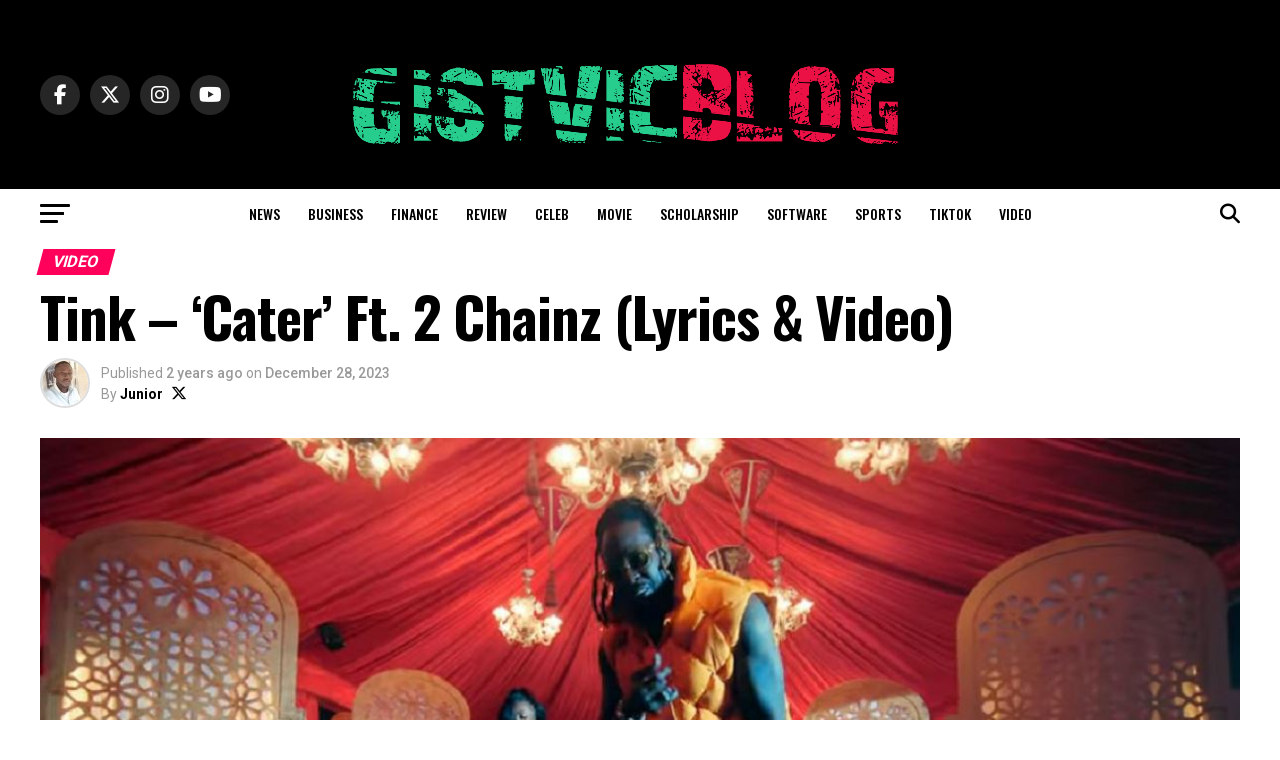

--- FILE ---
content_type: text/html; charset=UTF-8
request_url: https://www.gistvic.com/video/tink-cater-video/
body_size: 21893
content:
<!DOCTYPE html>
<html lang="en-US">
<head>
<meta charset="UTF-8" >
<meta name="viewport" id="viewport" content="width=device-width, initial-scale=1.0, maximum-scale=5.0, minimum-scale=1.0, user-scalable=yes" />
<link rel="pingback" href="https://www.gistvic.com/xmlrpc.php" />
<meta property="og:type" content="article" />
					<meta property="og:image" content="https://www.gistvic.com/wp-content/uploads/2022/04/Tink-Cater-video-1000x600.jpg" />
		<meta name="twitter:image" content="https://www.gistvic.com/wp-content/uploads/2022/04/Tink-Cater-video-1000x600.jpg" />
	<meta property="og:url" content="https://www.gistvic.com/video/tink-cater-video/" />
<meta property="og:title" content="Tink &#8211; &#8216;Cater&#8217; Ft. 2 Chainz (Lyrics &amp; Video)" />
<meta property="og:description" content="Tink drops a new music video titled, Cater featuring 2 Chainz. Tink is the stage name of Trinity Laure&#8217;Ale Home, an American rapper, singer, and songwriter from the Chicago area in Illinois. She is most known for the hit &#8220;Treat Me Like Somebody&#8221; and the song &#8220;Don&#8217;t Tell Nobody,&#8221; which she co-wrote with singer and [&hellip;]" />
<meta name="twitter:card" content="summary_large_image">
<meta name="twitter:url" content="https://www.gistvic.com/video/tink-cater-video/">
<meta name="twitter:title" content="Tink &#8211; &#8216;Cater&#8217; Ft. 2 Chainz (Lyrics &amp; Video)">
<meta name="twitter:description" content="Tink drops a new music video titled, Cater featuring 2 Chainz. Tink is the stage name of Trinity Laure&#8217;Ale Home, an American rapper, singer, and songwriter from the Chicago area in Illinois. She is most known for the hit &#8220;Treat Me Like Somebody&#8221; and the song &#8220;Don&#8217;t Tell Nobody,&#8221; which she co-wrote with singer and [&hellip;]">
<meta name='robots' content='index, follow, max-image-preview:large, max-snippet:-1, max-video-preview:-1' />
	<style>img:is([sizes="auto" i], [sizes^="auto," i]) { contain-intrinsic-size: 3000px 1500px }</style>
	
	<!-- This site is optimized with the Yoast SEO plugin v26.7 - https://yoast.com/wordpress/plugins/seo/ -->
	<title>Tink - &#039;Cater&#039; Ft. 2 Chainz (Lyrics &amp; Video) - Gistvic Blog</title>
	<meta name="description" content="Tink drops a new music video titled, Cater featuring 2 Chainz. Check out the full lyrics of the song and meaning." />
	<link rel="canonical" href="https://www.gistvic.com/video/tink-cater-video/" />
	<meta property="og:locale" content="en_US" />
	<meta property="og:type" content="article" />
	<meta property="og:title" content="Tink - &#039;Cater&#039; Ft. 2 Chainz (Lyrics &amp; Video) - Gistvic Blog" />
	<meta property="og:description" content="Tink drops a new music video titled, Cater featuring 2 Chainz. Check out the full lyrics of the song and meaning." />
	<meta property="og:url" content="https://www.gistvic.com/video/tink-cater-video/" />
	<meta property="og:site_name" content="Gistvic Blog" />
	<meta property="article:publisher" content="https://web.facebook.com/gvicsocial/" />
	<meta property="article:published_time" content="2023-12-28T18:45:57+00:00" />
	<meta property="og:image" content="https://i0.wp.com/www.gistvic.com/wp-content/uploads/2022/04/Tink-Cater-video.jpg?fit=1213%2C770&ssl=1" />
	<meta property="og:image:width" content="1213" />
	<meta property="og:image:height" content="770" />
	<meta property="og:image:type" content="image/jpeg" />
	<meta name="author" content="Junior" />
	<meta name="twitter:card" content="summary_large_image" />
	<meta name="twitter:creator" content="@https://twitter.com/Victnii" />
	<meta name="twitter:site" content="@gvicsocial" />
	<meta name="twitter:label1" content="Written by" />
	<meta name="twitter:data1" content="Junior" />
	<meta name="twitter:label2" content="Est. reading time" />
	<meta name="twitter:data2" content="3 minutes" />
	<script type="application/ld+json" class="yoast-schema-graph">{"@context":"https://schema.org","@graph":[{"@type":"NewsArticle","@id":"https://www.gistvic.com/video/tink-cater-video/#article","isPartOf":{"@id":"https://www.gistvic.com/video/tink-cater-video/"},"author":{"name":"Junior","@id":"https://www.gistvic.com/#/schema/person/66d41fc15b5f72e067e9aee265d34e9d"},"headline":"Tink &#8211; &#8216;Cater&#8217; Ft. 2 Chainz (Lyrics &amp; Video)","datePublished":"2023-12-28T18:45:57+00:00","mainEntityOfPage":{"@id":"https://www.gistvic.com/video/tink-cater-video/"},"wordCount":130,"publisher":{"@id":"https://www.gistvic.com/#organization"},"image":{"@id":"https://www.gistvic.com/video/tink-cater-video/#primaryimage"},"thumbnailUrl":"https://www.gistvic.com/wp-content/uploads/2022/04/Tink-Cater-video.jpg","keywords":["2 Chainz","Tink"],"articleSection":["video"],"inLanguage":"en-US"},{"@type":"WebPage","@id":"https://www.gistvic.com/video/tink-cater-video/","url":"https://www.gistvic.com/video/tink-cater-video/","name":"Tink - 'Cater' Ft. 2 Chainz (Lyrics &amp; Video) - Gistvic Blog","isPartOf":{"@id":"https://www.gistvic.com/#website"},"primaryImageOfPage":{"@id":"https://www.gistvic.com/video/tink-cater-video/#primaryimage"},"image":{"@id":"https://www.gistvic.com/video/tink-cater-video/#primaryimage"},"thumbnailUrl":"https://www.gistvic.com/wp-content/uploads/2022/04/Tink-Cater-video.jpg","datePublished":"2023-12-28T18:45:57+00:00","description":"Tink drops a new music video titled, Cater featuring 2 Chainz. Check out the full lyrics of the song and meaning.","breadcrumb":{"@id":"https://www.gistvic.com/video/tink-cater-video/#breadcrumb"},"inLanguage":"en-US","potentialAction":[{"@type":"ReadAction","target":["https://www.gistvic.com/video/tink-cater-video/"]}]},{"@type":"ImageObject","inLanguage":"en-US","@id":"https://www.gistvic.com/video/tink-cater-video/#primaryimage","url":"https://www.gistvic.com/wp-content/uploads/2022/04/Tink-Cater-video.jpg","contentUrl":"https://www.gistvic.com/wp-content/uploads/2022/04/Tink-Cater-video.jpg","width":1213,"height":770,"caption":"Tink Cater video"},{"@type":"BreadcrumbList","@id":"https://www.gistvic.com/video/tink-cater-video/#breadcrumb","itemListElement":[{"@type":"ListItem","position":1,"name":"Home","item":"https://www.gistvic.com/"},{"@type":"ListItem","position":2,"name":"Tink &#8211; &#8216;Cater&#8217; Ft. 2 Chainz (Lyrics &amp; Video)"}]},{"@type":"WebSite","@id":"https://www.gistvic.com/#website","url":"https://www.gistvic.com/","name":"Gistvic Blog","description":"Latest News, Sports, and Entertainment","publisher":{"@id":"https://www.gistvic.com/#organization"},"potentialAction":[{"@type":"SearchAction","target":{"@type":"EntryPoint","urlTemplate":"https://www.gistvic.com/?s={search_term_string}"},"query-input":{"@type":"PropertyValueSpecification","valueRequired":true,"valueName":"search_term_string"}}],"inLanguage":"en-US"},{"@type":"Organization","@id":"https://www.gistvic.com/#organization","name":"Gistvic Connects","url":"https://www.gistvic.com/","logo":{"@type":"ImageObject","inLanguage":"en-US","@id":"https://www.gistvic.com/#/schema/logo/image/","url":"https://www.gistvic.com/wp-content/uploads/2021/08/gistvicblog.jpg","contentUrl":"https://www.gistvic.com/wp-content/uploads/2021/08/gistvicblog.jpg","width":512,"height":512,"caption":"Gistvic Connects"},"image":{"@id":"https://www.gistvic.com/#/schema/logo/image/"},"sameAs":["https://web.facebook.com/gvicsocial/","https://x.com/gvicsocial","https://www.instagram.com/gvicsocial/?hl=en","https://ng.linkedin.com/company/gistvic-connects?trk=public_profile_topcard-current-company","https://www.pinterest.com/gistvic/","https://www.youtube.com/channel/UCAGeORrIKlvF-dN8SzBN7ww","https://en.everybodywiki.com/Gistvic"]},{"@type":"Person","@id":"https://www.gistvic.com/#/schema/person/66d41fc15b5f72e067e9aee265d34e9d","name":"Junior","image":{"@type":"ImageObject","inLanguage":"en-US","@id":"https://www.gistvic.com/#/schema/person/image/","url":"https://secure.gravatar.com/avatar/1eaae83b8949d19a7c89adbf5097653116f85141865831ed593518f4c7f834ff?s=96&d=wavatar&r=g","contentUrl":"https://secure.gravatar.com/avatar/1eaae83b8949d19a7c89adbf5097653116f85141865831ed593518f4c7f834ff?s=96&d=wavatar&r=g","caption":"Junior"},"description":"I enjoy writing about sports news, business, scholarship programs, and movies, among other topics. When I'm not creating content, I'm most often playing chess.","sameAs":["https://www.gistvic.com","https://www.linkedin.com/in/victor-olawuyi-bbb344146/","https://x.com/https://twitter.com/Victnii"],"url":"https://www.gistvic.com/author/gistvic/"}]}</script>
	<!-- / Yoast SEO plugin. -->


<link rel='dns-prefetch' href='//www.gistvic.com' />
<link rel='dns-prefetch' href='//fonts.googleapis.com' />
<link rel="alternate" type="application/rss+xml" title="Gistvic Blog &raquo; Feed" href="https://www.gistvic.com/feed/" />
<link rel="alternate" type="application/rss+xml" title="Gistvic Blog &raquo; Comments Feed" href="https://www.gistvic.com/comments/feed/" />
<script type="text/javascript">
/* <![CDATA[ */
window._wpemojiSettings = {"baseUrl":"https:\/\/s.w.org\/images\/core\/emoji\/16.0.1\/72x72\/","ext":".png","svgUrl":"https:\/\/s.w.org\/images\/core\/emoji\/16.0.1\/svg\/","svgExt":".svg","source":{"concatemoji":"https:\/\/www.gistvic.com\/wp-includes\/js\/wp-emoji-release.min.js?ver=6.8.3"}};
/*! This file is auto-generated */
!function(s,n){var o,i,e;function c(e){try{var t={supportTests:e,timestamp:(new Date).valueOf()};sessionStorage.setItem(o,JSON.stringify(t))}catch(e){}}function p(e,t,n){e.clearRect(0,0,e.canvas.width,e.canvas.height),e.fillText(t,0,0);var t=new Uint32Array(e.getImageData(0,0,e.canvas.width,e.canvas.height).data),a=(e.clearRect(0,0,e.canvas.width,e.canvas.height),e.fillText(n,0,0),new Uint32Array(e.getImageData(0,0,e.canvas.width,e.canvas.height).data));return t.every(function(e,t){return e===a[t]})}function u(e,t){e.clearRect(0,0,e.canvas.width,e.canvas.height),e.fillText(t,0,0);for(var n=e.getImageData(16,16,1,1),a=0;a<n.data.length;a++)if(0!==n.data[a])return!1;return!0}function f(e,t,n,a){switch(t){case"flag":return n(e,"\ud83c\udff3\ufe0f\u200d\u26a7\ufe0f","\ud83c\udff3\ufe0f\u200b\u26a7\ufe0f")?!1:!n(e,"\ud83c\udde8\ud83c\uddf6","\ud83c\udde8\u200b\ud83c\uddf6")&&!n(e,"\ud83c\udff4\udb40\udc67\udb40\udc62\udb40\udc65\udb40\udc6e\udb40\udc67\udb40\udc7f","\ud83c\udff4\u200b\udb40\udc67\u200b\udb40\udc62\u200b\udb40\udc65\u200b\udb40\udc6e\u200b\udb40\udc67\u200b\udb40\udc7f");case"emoji":return!a(e,"\ud83e\udedf")}return!1}function g(e,t,n,a){var r="undefined"!=typeof WorkerGlobalScope&&self instanceof WorkerGlobalScope?new OffscreenCanvas(300,150):s.createElement("canvas"),o=r.getContext("2d",{willReadFrequently:!0}),i=(o.textBaseline="top",o.font="600 32px Arial",{});return e.forEach(function(e){i[e]=t(o,e,n,a)}),i}function t(e){var t=s.createElement("script");t.src=e,t.defer=!0,s.head.appendChild(t)}"undefined"!=typeof Promise&&(o="wpEmojiSettingsSupports",i=["flag","emoji"],n.supports={everything:!0,everythingExceptFlag:!0},e=new Promise(function(e){s.addEventListener("DOMContentLoaded",e,{once:!0})}),new Promise(function(t){var n=function(){try{var e=JSON.parse(sessionStorage.getItem(o));if("object"==typeof e&&"number"==typeof e.timestamp&&(new Date).valueOf()<e.timestamp+604800&&"object"==typeof e.supportTests)return e.supportTests}catch(e){}return null}();if(!n){if("undefined"!=typeof Worker&&"undefined"!=typeof OffscreenCanvas&&"undefined"!=typeof URL&&URL.createObjectURL&&"undefined"!=typeof Blob)try{var e="postMessage("+g.toString()+"("+[JSON.stringify(i),f.toString(),p.toString(),u.toString()].join(",")+"));",a=new Blob([e],{type:"text/javascript"}),r=new Worker(URL.createObjectURL(a),{name:"wpTestEmojiSupports"});return void(r.onmessage=function(e){c(n=e.data),r.terminate(),t(n)})}catch(e){}c(n=g(i,f,p,u))}t(n)}).then(function(e){for(var t in e)n.supports[t]=e[t],n.supports.everything=n.supports.everything&&n.supports[t],"flag"!==t&&(n.supports.everythingExceptFlag=n.supports.everythingExceptFlag&&n.supports[t]);n.supports.everythingExceptFlag=n.supports.everythingExceptFlag&&!n.supports.flag,n.DOMReady=!1,n.readyCallback=function(){n.DOMReady=!0}}).then(function(){return e}).then(function(){var e;n.supports.everything||(n.readyCallback(),(e=n.source||{}).concatemoji?t(e.concatemoji):e.wpemoji&&e.twemoji&&(t(e.twemoji),t(e.wpemoji)))}))}((window,document),window._wpemojiSettings);
/* ]]> */
</script>
<style id='wp-emoji-styles-inline-css' type='text/css'>

	img.wp-smiley, img.emoji {
		display: inline !important;
		border: none !important;
		box-shadow: none !important;
		height: 1em !important;
		width: 1em !important;
		margin: 0 0.07em !important;
		vertical-align: -0.1em !important;
		background: none !important;
		padding: 0 !important;
	}
</style>
<link rel='stylesheet' id='wp-block-library-css' href='https://www.gistvic.com/wp-includes/css/dist/block-library/style.min.css?ver=6.8.3' type='text/css' media='all' />
<style id='classic-theme-styles-inline-css' type='text/css'>
/*! This file is auto-generated */
.wp-block-button__link{color:#fff;background-color:#32373c;border-radius:9999px;box-shadow:none;text-decoration:none;padding:calc(.667em + 2px) calc(1.333em + 2px);font-size:1.125em}.wp-block-file__button{background:#32373c;color:#fff;text-decoration:none}
</style>
<style id='global-styles-inline-css' type='text/css'>
:root{--wp--preset--aspect-ratio--square: 1;--wp--preset--aspect-ratio--4-3: 4/3;--wp--preset--aspect-ratio--3-4: 3/4;--wp--preset--aspect-ratio--3-2: 3/2;--wp--preset--aspect-ratio--2-3: 2/3;--wp--preset--aspect-ratio--16-9: 16/9;--wp--preset--aspect-ratio--9-16: 9/16;--wp--preset--color--black: #000000;--wp--preset--color--cyan-bluish-gray: #abb8c3;--wp--preset--color--white: #ffffff;--wp--preset--color--pale-pink: #f78da7;--wp--preset--color--vivid-red: #cf2e2e;--wp--preset--color--luminous-vivid-orange: #ff6900;--wp--preset--color--luminous-vivid-amber: #fcb900;--wp--preset--color--light-green-cyan: #7bdcb5;--wp--preset--color--vivid-green-cyan: #00d084;--wp--preset--color--pale-cyan-blue: #8ed1fc;--wp--preset--color--vivid-cyan-blue: #0693e3;--wp--preset--color--vivid-purple: #9b51e0;--wp--preset--gradient--vivid-cyan-blue-to-vivid-purple: linear-gradient(135deg,rgba(6,147,227,1) 0%,rgb(155,81,224) 100%);--wp--preset--gradient--light-green-cyan-to-vivid-green-cyan: linear-gradient(135deg,rgb(122,220,180) 0%,rgb(0,208,130) 100%);--wp--preset--gradient--luminous-vivid-amber-to-luminous-vivid-orange: linear-gradient(135deg,rgba(252,185,0,1) 0%,rgba(255,105,0,1) 100%);--wp--preset--gradient--luminous-vivid-orange-to-vivid-red: linear-gradient(135deg,rgba(255,105,0,1) 0%,rgb(207,46,46) 100%);--wp--preset--gradient--very-light-gray-to-cyan-bluish-gray: linear-gradient(135deg,rgb(238,238,238) 0%,rgb(169,184,195) 100%);--wp--preset--gradient--cool-to-warm-spectrum: linear-gradient(135deg,rgb(74,234,220) 0%,rgb(151,120,209) 20%,rgb(207,42,186) 40%,rgb(238,44,130) 60%,rgb(251,105,98) 80%,rgb(254,248,76) 100%);--wp--preset--gradient--blush-light-purple: linear-gradient(135deg,rgb(255,206,236) 0%,rgb(152,150,240) 100%);--wp--preset--gradient--blush-bordeaux: linear-gradient(135deg,rgb(254,205,165) 0%,rgb(254,45,45) 50%,rgb(107,0,62) 100%);--wp--preset--gradient--luminous-dusk: linear-gradient(135deg,rgb(255,203,112) 0%,rgb(199,81,192) 50%,rgb(65,88,208) 100%);--wp--preset--gradient--pale-ocean: linear-gradient(135deg,rgb(255,245,203) 0%,rgb(182,227,212) 50%,rgb(51,167,181) 100%);--wp--preset--gradient--electric-grass: linear-gradient(135deg,rgb(202,248,128) 0%,rgb(113,206,126) 100%);--wp--preset--gradient--midnight: linear-gradient(135deg,rgb(2,3,129) 0%,rgb(40,116,252) 100%);--wp--preset--font-size--small: 13px;--wp--preset--font-size--medium: 20px;--wp--preset--font-size--large: 36px;--wp--preset--font-size--x-large: 42px;--wp--preset--spacing--20: 0.44rem;--wp--preset--spacing--30: 0.67rem;--wp--preset--spacing--40: 1rem;--wp--preset--spacing--50: 1.5rem;--wp--preset--spacing--60: 2.25rem;--wp--preset--spacing--70: 3.38rem;--wp--preset--spacing--80: 5.06rem;--wp--preset--shadow--natural: 6px 6px 9px rgba(0, 0, 0, 0.2);--wp--preset--shadow--deep: 12px 12px 50px rgba(0, 0, 0, 0.4);--wp--preset--shadow--sharp: 6px 6px 0px rgba(0, 0, 0, 0.2);--wp--preset--shadow--outlined: 6px 6px 0px -3px rgba(255, 255, 255, 1), 6px 6px rgba(0, 0, 0, 1);--wp--preset--shadow--crisp: 6px 6px 0px rgba(0, 0, 0, 1);}:where(.is-layout-flex){gap: 0.5em;}:where(.is-layout-grid){gap: 0.5em;}body .is-layout-flex{display: flex;}.is-layout-flex{flex-wrap: wrap;align-items: center;}.is-layout-flex > :is(*, div){margin: 0;}body .is-layout-grid{display: grid;}.is-layout-grid > :is(*, div){margin: 0;}:where(.wp-block-columns.is-layout-flex){gap: 2em;}:where(.wp-block-columns.is-layout-grid){gap: 2em;}:where(.wp-block-post-template.is-layout-flex){gap: 1.25em;}:where(.wp-block-post-template.is-layout-grid){gap: 1.25em;}.has-black-color{color: var(--wp--preset--color--black) !important;}.has-cyan-bluish-gray-color{color: var(--wp--preset--color--cyan-bluish-gray) !important;}.has-white-color{color: var(--wp--preset--color--white) !important;}.has-pale-pink-color{color: var(--wp--preset--color--pale-pink) !important;}.has-vivid-red-color{color: var(--wp--preset--color--vivid-red) !important;}.has-luminous-vivid-orange-color{color: var(--wp--preset--color--luminous-vivid-orange) !important;}.has-luminous-vivid-amber-color{color: var(--wp--preset--color--luminous-vivid-amber) !important;}.has-light-green-cyan-color{color: var(--wp--preset--color--light-green-cyan) !important;}.has-vivid-green-cyan-color{color: var(--wp--preset--color--vivid-green-cyan) !important;}.has-pale-cyan-blue-color{color: var(--wp--preset--color--pale-cyan-blue) !important;}.has-vivid-cyan-blue-color{color: var(--wp--preset--color--vivid-cyan-blue) !important;}.has-vivid-purple-color{color: var(--wp--preset--color--vivid-purple) !important;}.has-black-background-color{background-color: var(--wp--preset--color--black) !important;}.has-cyan-bluish-gray-background-color{background-color: var(--wp--preset--color--cyan-bluish-gray) !important;}.has-white-background-color{background-color: var(--wp--preset--color--white) !important;}.has-pale-pink-background-color{background-color: var(--wp--preset--color--pale-pink) !important;}.has-vivid-red-background-color{background-color: var(--wp--preset--color--vivid-red) !important;}.has-luminous-vivid-orange-background-color{background-color: var(--wp--preset--color--luminous-vivid-orange) !important;}.has-luminous-vivid-amber-background-color{background-color: var(--wp--preset--color--luminous-vivid-amber) !important;}.has-light-green-cyan-background-color{background-color: var(--wp--preset--color--light-green-cyan) !important;}.has-vivid-green-cyan-background-color{background-color: var(--wp--preset--color--vivid-green-cyan) !important;}.has-pale-cyan-blue-background-color{background-color: var(--wp--preset--color--pale-cyan-blue) !important;}.has-vivid-cyan-blue-background-color{background-color: var(--wp--preset--color--vivid-cyan-blue) !important;}.has-vivid-purple-background-color{background-color: var(--wp--preset--color--vivid-purple) !important;}.has-black-border-color{border-color: var(--wp--preset--color--black) !important;}.has-cyan-bluish-gray-border-color{border-color: var(--wp--preset--color--cyan-bluish-gray) !important;}.has-white-border-color{border-color: var(--wp--preset--color--white) !important;}.has-pale-pink-border-color{border-color: var(--wp--preset--color--pale-pink) !important;}.has-vivid-red-border-color{border-color: var(--wp--preset--color--vivid-red) !important;}.has-luminous-vivid-orange-border-color{border-color: var(--wp--preset--color--luminous-vivid-orange) !important;}.has-luminous-vivid-amber-border-color{border-color: var(--wp--preset--color--luminous-vivid-amber) !important;}.has-light-green-cyan-border-color{border-color: var(--wp--preset--color--light-green-cyan) !important;}.has-vivid-green-cyan-border-color{border-color: var(--wp--preset--color--vivid-green-cyan) !important;}.has-pale-cyan-blue-border-color{border-color: var(--wp--preset--color--pale-cyan-blue) !important;}.has-vivid-cyan-blue-border-color{border-color: var(--wp--preset--color--vivid-cyan-blue) !important;}.has-vivid-purple-border-color{border-color: var(--wp--preset--color--vivid-purple) !important;}.has-vivid-cyan-blue-to-vivid-purple-gradient-background{background: var(--wp--preset--gradient--vivid-cyan-blue-to-vivid-purple) !important;}.has-light-green-cyan-to-vivid-green-cyan-gradient-background{background: var(--wp--preset--gradient--light-green-cyan-to-vivid-green-cyan) !important;}.has-luminous-vivid-amber-to-luminous-vivid-orange-gradient-background{background: var(--wp--preset--gradient--luminous-vivid-amber-to-luminous-vivid-orange) !important;}.has-luminous-vivid-orange-to-vivid-red-gradient-background{background: var(--wp--preset--gradient--luminous-vivid-orange-to-vivid-red) !important;}.has-very-light-gray-to-cyan-bluish-gray-gradient-background{background: var(--wp--preset--gradient--very-light-gray-to-cyan-bluish-gray) !important;}.has-cool-to-warm-spectrum-gradient-background{background: var(--wp--preset--gradient--cool-to-warm-spectrum) !important;}.has-blush-light-purple-gradient-background{background: var(--wp--preset--gradient--blush-light-purple) !important;}.has-blush-bordeaux-gradient-background{background: var(--wp--preset--gradient--blush-bordeaux) !important;}.has-luminous-dusk-gradient-background{background: var(--wp--preset--gradient--luminous-dusk) !important;}.has-pale-ocean-gradient-background{background: var(--wp--preset--gradient--pale-ocean) !important;}.has-electric-grass-gradient-background{background: var(--wp--preset--gradient--electric-grass) !important;}.has-midnight-gradient-background{background: var(--wp--preset--gradient--midnight) !important;}.has-small-font-size{font-size: var(--wp--preset--font-size--small) !important;}.has-medium-font-size{font-size: var(--wp--preset--font-size--medium) !important;}.has-large-font-size{font-size: var(--wp--preset--font-size--large) !important;}.has-x-large-font-size{font-size: var(--wp--preset--font-size--x-large) !important;}
:where(.wp-block-post-template.is-layout-flex){gap: 1.25em;}:where(.wp-block-post-template.is-layout-grid){gap: 1.25em;}
:where(.wp-block-columns.is-layout-flex){gap: 2em;}:where(.wp-block-columns.is-layout-grid){gap: 2em;}
:root :where(.wp-block-pullquote){font-size: 1.5em;line-height: 1.6;}
</style>
<link rel='stylesheet' id='mvp-custom-style-css' href='https://www.gistvic.com/wp-content/themes/zox-news/style.css?ver=6.8.3' type='text/css' media='all' />
<style id='mvp-custom-style-inline-css' type='text/css'>


#mvp-wallpaper {
	background: url() no-repeat 50% 0;
	}

#mvp-foot-copy a {
	color: #0be6af;
	}

#mvp-content-main p a,
#mvp-content-main ul a,
#mvp-content-main ol a,
.mvp-post-add-main p a,
.mvp-post-add-main ul a,
.mvp-post-add-main ol a {
	box-shadow: inset 0 -4px 0 #0be6af;
	}

#mvp-content-main p a:hover,
#mvp-content-main ul a:hover,
#mvp-content-main ol a:hover,
.mvp-post-add-main p a:hover,
.mvp-post-add-main ul a:hover,
.mvp-post-add-main ol a:hover {
	background: #0be6af;
	}

a,
a:visited,
.post-info-name a,
.woocommerce .woocommerce-breadcrumb a {
	color: #ff005b;
	}

#mvp-side-wrap a:hover {
	color: #ff005b;
	}

.mvp-fly-top:hover,
.mvp-vid-box-wrap,
ul.mvp-soc-mob-list li.mvp-soc-mob-com {
	background: #0be6af;
	}

nav.mvp-fly-nav-menu ul li.menu-item-has-children:after,
.mvp-feat1-left-wrap span.mvp-cd-cat,
.mvp-widget-feat1-top-story span.mvp-cd-cat,
.mvp-widget-feat2-left-cont span.mvp-cd-cat,
.mvp-widget-dark-feat span.mvp-cd-cat,
.mvp-widget-dark-sub span.mvp-cd-cat,
.mvp-vid-wide-text span.mvp-cd-cat,
.mvp-feat2-top-text span.mvp-cd-cat,
.mvp-feat3-main-story span.mvp-cd-cat,
.mvp-feat3-sub-text span.mvp-cd-cat,
.mvp-feat4-main-text span.mvp-cd-cat,
.woocommerce-message:before,
.woocommerce-info:before,
.woocommerce-message:before {
	color: #0be6af;
	}

#searchform input,
.mvp-authors-name {
	border-bottom: 1px solid #0be6af;
	}

.mvp-fly-top:hover {
	border-top: 1px solid #0be6af;
	border-left: 1px solid #0be6af;
	border-bottom: 1px solid #0be6af;
	}

.woocommerce .widget_price_filter .ui-slider .ui-slider-handle,
.woocommerce #respond input#submit.alt,
.woocommerce a.button.alt,
.woocommerce button.button.alt,
.woocommerce input.button.alt,
.woocommerce #respond input#submit.alt:hover,
.woocommerce a.button.alt:hover,
.woocommerce button.button.alt:hover,
.woocommerce input.button.alt:hover {
	background-color: #0be6af;
	}

.woocommerce-error,
.woocommerce-info,
.woocommerce-message {
	border-top-color: #0be6af;
	}

ul.mvp-feat1-list-buts li.active span.mvp-feat1-list-but,
span.mvp-widget-home-title,
span.mvp-post-cat,
span.mvp-feat1-pop-head {
	background: #ff005b;
	}

.woocommerce span.onsale {
	background-color: #ff005b;
	}

.mvp-widget-feat2-side-more-but,
.woocommerce .star-rating span:before,
span.mvp-prev-next-label,
.mvp-cat-date-wrap .sticky {
	color: #ff005b !important;
	}

#mvp-main-nav-top,
#mvp-fly-wrap,
.mvp-soc-mob-right,
#mvp-main-nav-small-cont {
	background: #000000;
	}

#mvp-main-nav-small .mvp-fly-but-wrap span,
#mvp-main-nav-small .mvp-search-but-wrap span,
.mvp-nav-top-left .mvp-fly-but-wrap span,
#mvp-fly-wrap .mvp-fly-but-wrap span {
	background: #555555;
	}

.mvp-nav-top-right .mvp-nav-search-but,
span.mvp-fly-soc-head,
.mvp-soc-mob-right i,
#mvp-main-nav-small span.mvp-nav-search-but,
#mvp-main-nav-small .mvp-nav-menu ul li a  {
	color: #555555;
	}

#mvp-main-nav-small .mvp-nav-menu ul li.menu-item-has-children a:after {
	border-color: #555555 transparent transparent transparent;
	}

#mvp-nav-top-wrap span.mvp-nav-search-but:hover,
#mvp-main-nav-small span.mvp-nav-search-but:hover {
	color: #0be6af;
	}

#mvp-nav-top-wrap .mvp-fly-but-wrap:hover span,
#mvp-main-nav-small .mvp-fly-but-wrap:hover span,
span.mvp-woo-cart-num:hover {
	background: #0be6af;
	}

#mvp-main-nav-bot-cont {
	background: #ffffff;
	}

#mvp-nav-bot-wrap .mvp-fly-but-wrap span,
#mvp-nav-bot-wrap .mvp-search-but-wrap span {
	background: #000000;
	}

#mvp-nav-bot-wrap span.mvp-nav-search-but,
#mvp-nav-bot-wrap .mvp-nav-menu ul li a {
	color: #000000;
	}

#mvp-nav-bot-wrap .mvp-nav-menu ul li.menu-item-has-children a:after {
	border-color: #000000 transparent transparent transparent;
	}

.mvp-nav-menu ul li:hover a {
	border-bottom: 5px solid #0be6af;
	}

#mvp-nav-bot-wrap .mvp-fly-but-wrap:hover span {
	background: #0be6af;
	}

#mvp-nav-bot-wrap span.mvp-nav-search-but:hover {
	color: #0be6af;
	}

body,
.mvp-feat1-feat-text p,
.mvp-feat2-top-text p,
.mvp-feat3-main-text p,
.mvp-feat3-sub-text p,
#searchform input,
.mvp-author-info-text,
span.mvp-post-excerpt,
.mvp-nav-menu ul li ul.sub-menu li a,
nav.mvp-fly-nav-menu ul li a,
.mvp-ad-label,
span.mvp-feat-caption,
.mvp-post-tags a,
.mvp-post-tags a:visited,
span.mvp-author-box-name a,
#mvp-author-box-text p,
.mvp-post-gallery-text p,
ul.mvp-soc-mob-list li span,
#comments,
h3#reply-title,
h2.comments,
#mvp-foot-copy p,
span.mvp-fly-soc-head,
.mvp-post-tags-header,
span.mvp-prev-next-label,
span.mvp-post-add-link-but,
#mvp-comments-button a,
#mvp-comments-button span.mvp-comment-but-text,
.woocommerce ul.product_list_widget span.product-title,
.woocommerce ul.product_list_widget li a,
.woocommerce #reviews #comments ol.commentlist li .comment-text p.meta,
.woocommerce div.product p.price,
.woocommerce div.product p.price ins,
.woocommerce div.product p.price del,
.woocommerce ul.products li.product .price del,
.woocommerce ul.products li.product .price ins,
.woocommerce ul.products li.product .price,
.woocommerce #respond input#submit,
.woocommerce a.button,
.woocommerce button.button,
.woocommerce input.button,
.woocommerce .widget_price_filter .price_slider_amount .button,
.woocommerce span.onsale,
.woocommerce-review-link,
#woo-content p.woocommerce-result-count,
.woocommerce div.product .woocommerce-tabs ul.tabs li a,
a.mvp-inf-more-but,
span.mvp-cont-read-but,
span.mvp-cd-cat,
span.mvp-cd-date,
.mvp-feat4-main-text p,
span.mvp-woo-cart-num,
span.mvp-widget-home-title2,
.wp-caption,
#mvp-content-main p.wp-caption-text,
.gallery-caption,
.mvp-post-add-main p.wp-caption-text,
#bbpress-forums,
#bbpress-forums p,
.protected-post-form input,
#mvp-feat6-text p {
	font-family: 'Roboto', sans-serif;
	font-display: swap;
	}

.mvp-blog-story-text p,
span.mvp-author-page-desc,
#mvp-404 p,
.mvp-widget-feat1-bot-text p,
.mvp-widget-feat2-left-text p,
.mvp-flex-story-text p,
.mvp-search-text p,
#mvp-content-main p,
.mvp-post-add-main p,
#mvp-content-main ul li,
#mvp-content-main ol li,
.rwp-summary,
.rwp-u-review__comment,
.mvp-feat5-mid-main-text p,
.mvp-feat5-small-main-text p,
#mvp-content-main .wp-block-button__link,
.wp-block-audio figcaption,
.wp-block-video figcaption,
.wp-block-embed figcaption,
.wp-block-verse pre,
pre.wp-block-verse {
	font-family: 'PT Serif', sans-serif;
	font-display: swap;
	}

.mvp-nav-menu ul li a,
#mvp-foot-menu ul li a {
	font-family: 'Oswald', sans-serif;
	font-display: swap;
	}


.mvp-feat1-sub-text h2,
.mvp-feat1-pop-text h2,
.mvp-feat1-list-text h2,
.mvp-widget-feat1-top-text h2,
.mvp-widget-feat1-bot-text h2,
.mvp-widget-dark-feat-text h2,
.mvp-widget-dark-sub-text h2,
.mvp-widget-feat2-left-text h2,
.mvp-widget-feat2-right-text h2,
.mvp-blog-story-text h2,
.mvp-flex-story-text h2,
.mvp-vid-wide-more-text p,
.mvp-prev-next-text p,
.mvp-related-text,
.mvp-post-more-text p,
h2.mvp-authors-latest a,
.mvp-feat2-bot-text h2,
.mvp-feat3-sub-text h2,
.mvp-feat3-main-text h2,
.mvp-feat4-main-text h2,
.mvp-feat5-text h2,
.mvp-feat5-mid-main-text h2,
.mvp-feat5-small-main-text h2,
.mvp-feat5-mid-sub-text h2,
#mvp-feat6-text h2,
.alp-related-posts-wrapper .alp-related-post .post-title {
	font-family: 'Oswald', sans-serif;
	font-display: swap;
	}

.mvp-feat2-top-text h2,
.mvp-feat1-feat-text h2,
h1.mvp-post-title,
h1.mvp-post-title-wide,
.mvp-drop-nav-title h4,
#mvp-content-main blockquote p,
.mvp-post-add-main blockquote p,
#mvp-content-main p.has-large-font-size,
#mvp-404 h1,
#woo-content h1.page-title,
.woocommerce div.product .product_title,
.woocommerce ul.products li.product h3,
.alp-related-posts .current .post-title {
	font-family: 'Oswald', sans-serif;
	font-display: swap;
	}

span.mvp-feat1-pop-head,
.mvp-feat1-pop-text:before,
span.mvp-feat1-list-but,
span.mvp-widget-home-title,
.mvp-widget-feat2-side-more,
span.mvp-post-cat,
span.mvp-page-head,
h1.mvp-author-top-head,
.mvp-authors-name,
#mvp-content-main h1,
#mvp-content-main h2,
#mvp-content-main h3,
#mvp-content-main h4,
#mvp-content-main h5,
#mvp-content-main h6,
.woocommerce .related h2,
.woocommerce div.product .woocommerce-tabs .panel h2,
.woocommerce div.product .product_title,
.mvp-feat5-side-list .mvp-feat1-list-img:after {
	font-family: 'Roboto', sans-serif;
	font-display: swap;
	}

	

	#mvp-leader-wrap {
		position: relative;
		}
	#mvp-site-main {
		margin-top: 0;
		}
	#mvp-leader-wrap {
		top: 0 !important;
		}
		

	.single .mvp-post-main-out,
	.single .mvp-post-main-in {
		margin-right: 0 !important;
		}
	#mvp-post-feat-img img {
		width: 100%;
		}
	#mvp-content-wrap,
	#mvp-post-add-box {
		float: none;
		margin: 0 auto;
		max-width: 750px;
		}
		

	.alp-advert {
		display: none;
	}
	.alp-related-posts-wrapper .alp-related-posts .current {
		margin: 0 0 10px;
	}
		
</style>
<link rel='stylesheet' id='mvp-reset-css' href='https://www.gistvic.com/wp-content/themes/zox-news/css/reset.css?ver=6.8.3' type='text/css' media='all' />
<link rel='stylesheet' id='fontawesome-css' href='https://www.gistvic.com/wp-content/themes/zox-news/font-awesome/css/all.css?ver=6.8.3' type='text/css' media='all' />
<link rel='stylesheet' id='mvp-fonts-css' href='//fonts.googleapis.com/css?family=Roboto%3A300%2C400%2C700%2C900%7COswald%3A400%2C700%7CAdvent+Pro%3A700%7COpen+Sans%3A700%7CAnton%3A400Oswald%3A100%2C200%2C300%2C400%2C500%2C600%2C700%2C800%2C900%7COswald%3A100%2C200%2C300%2C400%2C500%2C600%2C700%2C800%2C900%7CRoboto%3A100%2C200%2C300%2C400%2C500%2C600%2C700%2C800%2C900%7CRoboto%3A100%2C200%2C300%2C400%2C500%2C600%2C700%2C800%2C900%7CPT+Serif%3A100%2C200%2C300%2C400%2C500%2C600%2C700%2C800%2C900%7COswald%3A100%2C200%2C300%2C400%2C500%2C600%2C700%2C800%2C900%26subset%3Dlatin%2Clatin-ext%2Ccyrillic%2Ccyrillic-ext%2Cgreek-ext%2Cgreek%2Cvietnamese%26display%3Dswap' type='text/css' media='all' />
<link rel='stylesheet' id='mvp-media-queries-css' href='https://www.gistvic.com/wp-content/themes/zox-news/css/media-queries.css?ver=6.8.3' type='text/css' media='all' />
<script type="text/javascript" src="https://www.gistvic.com/wp-includes/js/jquery/jquery.min.js?ver=3.7.1" id="jquery-core-js"></script>
<script type="text/javascript" src="https://www.gistvic.com/wp-includes/js/jquery/jquery-migrate.min.js?ver=3.4.1" id="jquery-migrate-js"></script>
<link rel="https://api.w.org/" href="https://www.gistvic.com/wp-json/" /><link rel="alternate" title="JSON" type="application/json" href="https://www.gistvic.com/wp-json/wp/v2/posts/14313" /><link rel="EditURI" type="application/rsd+xml" title="RSD" href="https://www.gistvic.com/xmlrpc.php?rsd" />
<meta name="generator" content="WordPress 6.8.3" />
<link rel='shortlink' href='https://www.gistvic.com/?p=14313' />
<link rel="alternate" title="oEmbed (JSON)" type="application/json+oembed" href="https://www.gistvic.com/wp-json/oembed/1.0/embed?url=https%3A%2F%2Fwww.gistvic.com%2Fvideo%2Ftink-cater-video%2F" />
<link rel="alternate" title="oEmbed (XML)" type="text/xml+oembed" href="https://www.gistvic.com/wp-json/oembed/1.0/embed?url=https%3A%2F%2Fwww.gistvic.com%2Fvideo%2Ftink-cater-video%2F&#038;format=xml" />
<link rel="icon" href="https://www.gistvic.com/wp-content/uploads/2021/11/cropped-gistvic-1-32x32.jpg" sizes="32x32" />
<link rel="icon" href="https://www.gistvic.com/wp-content/uploads/2021/11/cropped-gistvic-1-192x192.jpg" sizes="192x192" />
<link rel="apple-touch-icon" href="https://www.gistvic.com/wp-content/uploads/2021/11/cropped-gistvic-1-180x180.jpg" />
<meta name="msapplication-TileImage" content="https://www.gistvic.com/wp-content/uploads/2021/11/cropped-gistvic-1-270x270.jpg" />
<!-- Google tag (gtag.js) -->
<script async src="https://www.googletagmanager.com/gtag/js?id=UA-101783202-1"></script>
<script>
  window.dataLayer = window.dataLayer || [];
  function gtag(){dataLayer.push(arguments);}
  gtag('js', new Date());

  gtag('config', 'UA-101783202-1');
</script>
</head>
<body class="wp-singular post-template-default single single-post postid-14313 single-format-video wp-embed-responsive wp-theme-zox-news">
	<div id="mvp-fly-wrap">
	<div id="mvp-fly-menu-top" class="left relative">
		<div class="mvp-fly-top-out left relative">
			<div class="mvp-fly-top-in">
				<div id="mvp-fly-logo" class="left relative">
											<a href="https://www.gistvic.com/"><img src="https://www.gistvic.com/wp-content/uploads/2021/07/3.png" alt="Gistvic Blog" data-rjs="2" /></a>
									</div><!--mvp-fly-logo-->
			</div><!--mvp-fly-top-in-->
			<div class="mvp-fly-but-wrap mvp-fly-but-menu mvp-fly-but-click">
				<span></span>
				<span></span>
				<span></span>
				<span></span>
			</div><!--mvp-fly-but-wrap-->
		</div><!--mvp-fly-top-out-->
	</div><!--mvp-fly-menu-top-->
	<div id="mvp-fly-menu-wrap">
		<nav class="mvp-fly-nav-menu left relative">
			<div class="menu-news-container"><ul id="menu-news" class="menu"><li id="menu-item-30441" class="menu-item menu-item-type-taxonomy menu-item-object-category menu-item-30441"><a href="https://www.gistvic.com/category/news/">news</a></li>
<li id="menu-item-7232" class="menu-item menu-item-type-taxonomy menu-item-object-category menu-item-7232"><a href="https://www.gistvic.com/category/business/">Business</a></li>
<li id="menu-item-29894" class="menu-item menu-item-type-taxonomy menu-item-object-category menu-item-29894"><a href="https://www.gistvic.com/category/finance/">finance</a></li>
<li id="menu-item-30436" class="menu-item menu-item-type-taxonomy menu-item-object-category menu-item-30436"><a href="https://www.gistvic.com/category/review/">review</a></li>
<li id="menu-item-30440" class="menu-item menu-item-type-taxonomy menu-item-object-category menu-item-30440"><a href="https://www.gistvic.com/category/celeb/">celeb</a></li>
<li id="menu-item-31391" class="menu-item menu-item-type-taxonomy menu-item-object-category menu-item-31391"><a href="https://www.gistvic.com/category/movie/">movie</a></li>
<li id="menu-item-31392" class="menu-item menu-item-type-taxonomy menu-item-object-category menu-item-31392"><a href="https://www.gistvic.com/category/scholarship/">Scholarship</a></li>
<li id="menu-item-31393" class="menu-item menu-item-type-taxonomy menu-item-object-category menu-item-31393"><a href="https://www.gistvic.com/category/software/">software</a></li>
<li id="menu-item-31394" class="menu-item menu-item-type-taxonomy menu-item-object-category menu-item-31394"><a href="https://www.gistvic.com/category/sports/">Sports</a></li>
<li id="menu-item-31395" class="menu-item menu-item-type-taxonomy menu-item-object-category menu-item-31395"><a href="https://www.gistvic.com/category/tiktok/">Tiktok</a></li>
<li id="menu-item-31396" class="menu-item menu-item-type-taxonomy menu-item-object-category current-post-ancestor current-menu-parent current-post-parent menu-item-31396"><a href="https://www.gistvic.com/category/video/">video</a></li>
</ul></div>		</nav>
	</div><!--mvp-fly-menu-wrap-->
	<div id="mvp-fly-soc-wrap">
		<span class="mvp-fly-soc-head">Connect with us</span>
		<ul class="mvp-fly-soc-list left relative">
							<li><a href="https://www.facebook.com/gvicsocial/" target="_blank" class="fab fa-facebook-f"></a></li>
										<li><a href="https://twitter.com/gvicsocial?lang=en" target="_blank" class="fa-brands fa-x-twitter"></a></li>
										<li><a href="https://www.pinterest.com/gistvic/" target="_blank" class="fab fa-pinterest-p"></a></li>
										<li><a href="https://www.instagram.com/gvicsocial/?hl=en" target="_blank" class="fab fa-instagram"></a></li>
													<li><a href="https://www.youtube.com/channel/UCAGeORrIKlvF-dN8SzBN7ww" target="_blank" class="fab fa-youtube"></a></li>
											</ul>
	</div><!--mvp-fly-soc-wrap-->
</div><!--mvp-fly-wrap-->	<div id="mvp-site" class="left relative">
		<div id="mvp-search-wrap">
			<div id="mvp-search-box">
				<form method="get" id="searchform" action="https://www.gistvic.com/">
	<input type="text" name="s" id="s" value="Search" onfocus='if (this.value == "Search") { this.value = ""; }' onblur='if (this.value == "") { this.value = "Search"; }' />
	<input type="hidden" id="searchsubmit" value="Search" />
</form>			</div><!--mvp-search-box-->
			<div class="mvp-search-but-wrap mvp-search-click">
				<span></span>
				<span></span>
			</div><!--mvp-search-but-wrap-->
		</div><!--mvp-search-wrap-->
				<div id="mvp-site-wall" class="left relative">
						<div id="mvp-site-main" class="left relative">
			<header id="mvp-main-head-wrap" class="left relative">
									<nav id="mvp-main-nav-wrap" class="left relative">
						<div id="mvp-main-nav-top" class="left relative">
							<div class="mvp-main-box">
								<div id="mvp-nav-top-wrap" class="left relative">
									<div class="mvp-nav-top-right-out left relative">
										<div class="mvp-nav-top-right-in">
											<div class="mvp-nav-top-cont left relative">
												<div class="mvp-nav-top-left-out relative">
													<div class="mvp-nav-top-left">
														<div class="mvp-nav-soc-wrap">
																															<a href="https://www.facebook.com/gvicsocial/" target="_blank"><span class="mvp-nav-soc-but fab fa-facebook-f"></span></a>
																																														<a href="https://twitter.com/gvicsocial?lang=en" target="_blank"><span class="mvp-nav-soc-but fa-brands fa-x-twitter"></span></a>
																																														<a href="https://www.instagram.com/gvicsocial/?hl=en" target="_blank"><span class="mvp-nav-soc-but fab fa-instagram"></span></a>
																																														<a href="https://www.youtube.com/channel/UCAGeORrIKlvF-dN8SzBN7ww" target="_blank"><span class="mvp-nav-soc-but fab fa-youtube"></span></a>
																													</div><!--mvp-nav-soc-wrap-->
														<div class="mvp-fly-but-wrap mvp-fly-but-click left relative">
															<span></span>
															<span></span>
															<span></span>
															<span></span>
														</div><!--mvp-fly-but-wrap-->
													</div><!--mvp-nav-top-left-->
													<div class="mvp-nav-top-left-in">
														<div class="mvp-nav-top-mid left relative" itemscope itemtype="http://schema.org/Organization">
																															<a class="mvp-nav-logo-reg" itemprop="url" href="https://www.gistvic.com/"><img itemprop="logo" src="https://www.gistvic.com/wp-content/uploads/2021/07/3.png" alt="Gistvic Blog" data-rjs="2" /></a>
																																														<a class="mvp-nav-logo-small" href="https://www.gistvic.com/"><img src="https://www.gistvic.com/wp-content/uploads/2021/07/3.png" alt="Gistvic Blog" data-rjs="2" /></a>
																																														<h2 class="mvp-logo-title">Gistvic Blog</h2>
																																														<div class="mvp-drop-nav-title left">
																	<h4>Tink &#8211; &#8216;Cater&#8217; Ft. 2 Chainz (Lyrics &amp; Video)</h4>
																</div><!--mvp-drop-nav-title-->
																													</div><!--mvp-nav-top-mid-->
													</div><!--mvp-nav-top-left-in-->
												</div><!--mvp-nav-top-left-out-->
											</div><!--mvp-nav-top-cont-->
										</div><!--mvp-nav-top-right-in-->
										<div class="mvp-nav-top-right">
																						<span class="mvp-nav-search-but fa fa-search fa-2 mvp-search-click"></span>
										</div><!--mvp-nav-top-right-->
									</div><!--mvp-nav-top-right-out-->
								</div><!--mvp-nav-top-wrap-->
							</div><!--mvp-main-box-->
						</div><!--mvp-main-nav-top-->
						<div id="mvp-main-nav-bot" class="left relative">
							<div id="mvp-main-nav-bot-cont" class="left">
								<div class="mvp-main-box">
									<div id="mvp-nav-bot-wrap" class="left">
										<div class="mvp-nav-bot-right-out left">
											<div class="mvp-nav-bot-right-in">
												<div class="mvp-nav-bot-cont left">
													<div class="mvp-nav-bot-left-out">
														<div class="mvp-nav-bot-left left relative">
															<div class="mvp-fly-but-wrap mvp-fly-but-click left relative">
																<span></span>
																<span></span>
																<span></span>
																<span></span>
															</div><!--mvp-fly-but-wrap-->
														</div><!--mvp-nav-bot-left-->
														<div class="mvp-nav-bot-left-in">
															<div class="mvp-nav-menu left">
																<div class="menu-news-container"><ul id="menu-news-1" class="menu"><li class="menu-item menu-item-type-taxonomy menu-item-object-category menu-item-30441 mvp-mega-dropdown"><a href="https://www.gistvic.com/category/news/">news</a><div class="mvp-mega-dropdown"><div class="mvp-main-box"><ul class="mvp-mega-list"><li><a href="https://www.gistvic.com/news/fg-implements-new-paye-tax-rates-for-2026-see-what-youll-be-paying/"><div class="mvp-mega-img"><img width="400" height="240" src="https://www.gistvic.com/wp-content/uploads/2026/01/FG-Implements-New-PAYE-Tax-Rates-for-2026-–-See-What-Youll-Be-Paying-400x240.jpg" class="attachment-mvp-mid-thumb size-mvp-mid-thumb wp-post-image" alt="FG Implements New PAYE Tax Rates for 2026 – See What You’ll Be Paying" decoding="async" loading="lazy" srcset="https://www.gistvic.com/wp-content/uploads/2026/01/FG-Implements-New-PAYE-Tax-Rates-for-2026-–-See-What-Youll-Be-Paying-400x240.jpg 400w, https://www.gistvic.com/wp-content/uploads/2026/01/FG-Implements-New-PAYE-Tax-Rates-for-2026-–-See-What-Youll-Be-Paying-300x180.jpg 300w, https://www.gistvic.com/wp-content/uploads/2026/01/FG-Implements-New-PAYE-Tax-Rates-for-2026-–-See-What-Youll-Be-Paying-1024x616.jpg 1024w, https://www.gistvic.com/wp-content/uploads/2026/01/FG-Implements-New-PAYE-Tax-Rates-for-2026-–-See-What-Youll-Be-Paying-768x462.jpg 768w, https://www.gistvic.com/wp-content/uploads/2026/01/FG-Implements-New-PAYE-Tax-Rates-for-2026-–-See-What-Youll-Be-Paying-1000x600.jpg 1000w, https://www.gistvic.com/wp-content/uploads/2026/01/FG-Implements-New-PAYE-Tax-Rates-for-2026-–-See-What-Youll-Be-Paying-590x354.jpg 590w, https://www.gistvic.com/wp-content/uploads/2026/01/FG-Implements-New-PAYE-Tax-Rates-for-2026-–-See-What-Youll-Be-Paying.jpg 1159w" sizes="auto, (max-width: 400px) 100vw, 400px" /></div><p>FG Implements New PAYE Tax Rates for 2026 – See What You’ll Be Paying</p></a></li><li><a href="https://www.gistvic.com/news/football-betting-sites-in-nigeria-what-specific-elements-should-they-have/"><div class="mvp-mega-img"><img width="400" height="240" src="https://www.gistvic.com/wp-content/uploads/2025/09/real_6eb2c7ae-c518-4f2e-9cc6-cc798a078760-400x240.jpeg" class="attachment-mvp-mid-thumb size-mvp-mid-thumb wp-post-image" alt="" decoding="async" loading="lazy" srcset="https://www.gistvic.com/wp-content/uploads/2025/09/real_6eb2c7ae-c518-4f2e-9cc6-cc798a078760-400x240.jpeg 400w, https://www.gistvic.com/wp-content/uploads/2025/09/real_6eb2c7ae-c518-4f2e-9cc6-cc798a078760-1000x600.jpeg 1000w, https://www.gistvic.com/wp-content/uploads/2025/09/real_6eb2c7ae-c518-4f2e-9cc6-cc798a078760-590x354.jpeg 590w" sizes="auto, (max-width: 400px) 100vw, 400px" /></div><p>Football Betting Sites in Nigeria: What Specific Elements Should They Have?</p></a></li><li><a href="https://www.gistvic.com/news/chicago/5-year-old-boy-dies-after-shooting-in-kenwood-apartment-chicago/"><div class="mvp-mega-img"><img width="400" height="240" src="https://www.gistvic.com/wp-content/uploads/2025/08/Shooting-in-Kenwood-400x240.jpg" class="attachment-mvp-mid-thumb size-mvp-mid-thumb wp-post-image" alt="Shooting in Kenwood" decoding="async" loading="lazy" srcset="https://www.gistvic.com/wp-content/uploads/2025/08/Shooting-in-Kenwood-400x240.jpg 400w, https://www.gistvic.com/wp-content/uploads/2025/08/Shooting-in-Kenwood-1000x600.jpg 1000w, https://www.gistvic.com/wp-content/uploads/2025/08/Shooting-in-Kenwood-590x354.jpg 590w" sizes="auto, (max-width: 400px) 100vw, 400px" /></div><p>5-Year-Old Boy Dies After Shooting in Kenwood Apartment, Chicago</p></a></li><li><a href="https://www.gistvic.com/news/chicago/chicago-probably-next-in-trumps-national-guard/"><div class="mvp-mega-img"><img width="400" height="240" src="https://www.gistvic.com/wp-content/uploads/2022/09/Donald-Trump-400x240.jpg" class="attachment-mvp-mid-thumb size-mvp-mid-thumb wp-post-image" alt="Donald Trump" decoding="async" loading="lazy" srcset="https://www.gistvic.com/wp-content/uploads/2022/09/Donald-Trump-400x240.jpg 400w, https://www.gistvic.com/wp-content/uploads/2022/09/Donald-Trump-1000x600.jpg 1000w, https://www.gistvic.com/wp-content/uploads/2022/09/Donald-Trump-590x354.jpg 590w" sizes="auto, (max-width: 400px) 100vw, 400px" /></div><p>Chicago &#8216;Probably Next&#8217; in Trump&#8217;s National Guard</p></a></li><li><a href="https://www.gistvic.com/news/chicago/oblocks-munna-duke-youngin-shot-dead-in-attack/"><div class="mvp-mega-img"><img width="400" height="240" src="https://www.gistvic.com/wp-content/uploads/2025/05/Munna-Duke-Youngin-400x240.jpg" class="attachment-mvp-mid-thumb size-mvp-mid-thumb wp-post-image" alt="Munna Duke Youngin" decoding="async" loading="lazy" srcset="https://www.gistvic.com/wp-content/uploads/2025/05/Munna-Duke-Youngin-400x240.jpg 400w, https://www.gistvic.com/wp-content/uploads/2025/05/Munna-Duke-Youngin-300x180.jpg 300w, https://www.gistvic.com/wp-content/uploads/2025/05/Munna-Duke-Youngin-1024x615.jpg 1024w, https://www.gistvic.com/wp-content/uploads/2025/05/Munna-Duke-Youngin-768x461.jpg 768w, https://www.gistvic.com/wp-content/uploads/2025/05/Munna-Duke-Youngin-1000x600.jpg 1000w, https://www.gistvic.com/wp-content/uploads/2025/05/Munna-Duke-Youngin-590x354.jpg 590w, https://www.gistvic.com/wp-content/uploads/2025/05/Munna-Duke-Youngin.jpg 1416w" sizes="auto, (max-width: 400px) 100vw, 400px" /></div><p>O’Block’s Munna Duke, Youngin Shot Dead in Attack</p></a></li></ul></div></div></li>
<li class="menu-item menu-item-type-taxonomy menu-item-object-category menu-item-7232 mvp-mega-dropdown"><a href="https://www.gistvic.com/category/business/">Business</a><div class="mvp-mega-dropdown"><div class="mvp-main-box"><ul class="mvp-mega-list"><li><a href="https://www.gistvic.com/software/how-to-face-swap-on-shotcut-software/"><div class="mvp-mega-img"><img width="400" height="240" src="https://www.gistvic.com/wp-content/uploads/2022/06/Shotcut-5-400x240.jpg" class="attachment-mvp-mid-thumb size-mvp-mid-thumb wp-post-image" alt="Shotcut" decoding="async" loading="lazy" srcset="https://www.gistvic.com/wp-content/uploads/2022/06/Shotcut-5-400x240.jpg 400w, https://www.gistvic.com/wp-content/uploads/2022/06/Shotcut-5-1000x600.jpg 1000w, https://www.gistvic.com/wp-content/uploads/2022/06/Shotcut-5-590x354.jpg 590w" sizes="auto, (max-width: 400px) 100vw, 400px" /></div><p>How To Face Swap on Shotcut Software</p></a></li><li><a href="https://www.gistvic.com/personal-finance/how-to-cancel-hustlers-university-steps/"><div class="mvp-mega-img"><img width="400" height="240" src="https://www.gistvic.com/wp-content/uploads/2022/05/Cancel-Hustlers-University-400x240.jpg" class="attachment-mvp-mid-thumb size-mvp-mid-thumb wp-post-image" alt="Cancel Hustlers University" decoding="async" loading="lazy" srcset="https://www.gistvic.com/wp-content/uploads/2022/05/Cancel-Hustlers-University-400x240.jpg 400w, https://www.gistvic.com/wp-content/uploads/2022/05/Cancel-Hustlers-University-590x354.jpg 590w" sizes="auto, (max-width: 400px) 100vw, 400px" /></div><p>How To Cancel Hustlers University (Steps)</p></a></li><li><a href="https://www.gistvic.com/business/quick-hire-jobs-com-scam/"><div class="mvp-mega-img"><img width="400" height="240" src="https://www.gistvic.com/wp-content/uploads/2022/10/job-scam-400x240.jpg" class="attachment-mvp-mid-thumb size-mvp-mid-thumb wp-post-image" alt="job scam" decoding="async" loading="lazy" srcset="https://www.gistvic.com/wp-content/uploads/2022/10/job-scam-400x240.jpg 400w, https://www.gistvic.com/wp-content/uploads/2022/10/job-scam-1000x600.jpg 1000w, https://www.gistvic.com/wp-content/uploads/2022/10/job-scam-590x354.jpg 590w" sizes="auto, (max-width: 400px) 100vw, 400px" /></div><p>Quickhire jobs com scam or legit? Honest Reviews</p></a></li><li><a href="https://www.gistvic.com/business/varo-bank-ppp-loan/"><div class="mvp-mega-img"><img width="360" height="240" src="https://www.gistvic.com/wp-content/uploads/2021/04/varo-bank.jpg" class="attachment-mvp-mid-thumb size-mvp-mid-thumb wp-post-image" alt="varo bank" decoding="async" loading="lazy" srcset="https://www.gistvic.com/wp-content/uploads/2021/04/varo-bank.jpg 500w, https://www.gistvic.com/wp-content/uploads/2021/04/varo-bank-300x200.jpg 300w" sizes="auto, (max-width: 360px) 100vw, 360px" /></div><p>Does Varo Bank Accept PPP &amp; SBA Loans? (Updated)</p></a></li><li><a href="https://www.gistvic.com/business/chime-ddd-tax-refund/"><div class="mvp-mega-img"><img width="400" height="240" src="https://www.gistvic.com/wp-content/uploads/2022/02/DDD-Tax-Refund-chime-400x240.jpg" class="attachment-mvp-mid-thumb size-mvp-mid-thumb wp-post-image" alt="DDD Tax Refund chime" decoding="async" loading="lazy" srcset="https://www.gistvic.com/wp-content/uploads/2022/02/DDD-Tax-Refund-chime-400x240.jpg 400w, https://www.gistvic.com/wp-content/uploads/2022/02/DDD-Tax-Refund-chime-1000x600.jpg 1000w, https://www.gistvic.com/wp-content/uploads/2022/02/DDD-Tax-Refund-chime-590x354.jpg 590w" sizes="auto, (max-width: 400px) 100vw, 400px" /></div><p>DDD Tax Refund: Can I Use Chime Bank?</p></a></li></ul></div></div></li>
<li class="menu-item menu-item-type-taxonomy menu-item-object-category menu-item-29894 mvp-mega-dropdown"><a href="https://www.gistvic.com/category/finance/">finance</a><div class="mvp-mega-dropdown"><div class="mvp-main-box"><ul class="mvp-mega-list"><li><a href="https://www.gistvic.com/finance/mbc-fz-llc-dubaiax-mysterious-credit-card-charges-spark-fraud-concerns/"><div class="mvp-mega-img"><img width="400" height="240" src="https://www.gistvic.com/wp-content/uploads/2023/01/credit-card-2-400x240.jpg" class="attachment-mvp-mid-thumb size-mvp-mid-thumb wp-post-image" alt="credit card" decoding="async" loading="lazy" srcset="https://www.gistvic.com/wp-content/uploads/2023/01/credit-card-2-400x240.jpg 400w, https://www.gistvic.com/wp-content/uploads/2023/01/credit-card-2-1000x600.jpg 1000w, https://www.gistvic.com/wp-content/uploads/2023/01/credit-card-2-590x354.jpg 590w" sizes="auto, (max-width: 400px) 100vw, 400px" /></div><p>&#8216;MBC FZ-LLC DUBAIAX’: Mysterious Credit Card Charges Spark Fraud Concerns</p></a></li><li><a href="https://www.gistvic.com/finance/easton-investment-llc-charge-on-credit-card/"><div class="mvp-mega-img"><img width="400" height="240" src="https://www.gistvic.com/wp-content/uploads/2023/01/Quick-card-charge-credit-card-400x240.jpg" class="attachment-mvp-mid-thumb size-mvp-mid-thumb wp-post-image" alt="charge credit card" decoding="async" loading="lazy" srcset="https://www.gistvic.com/wp-content/uploads/2023/01/Quick-card-charge-credit-card-400x240.jpg 400w, https://www.gistvic.com/wp-content/uploads/2023/01/Quick-card-charge-credit-card-1000x600.jpg 1000w, https://www.gistvic.com/wp-content/uploads/2023/01/Quick-card-charge-credit-card-590x354.jpg 590w" sizes="auto, (max-width: 400px) 100vw, 400px" /></div><p>Easton Investment LLC Charge On Credit Card: What It&#8217;s About</p></a></li><li><a href="https://www.gistvic.com/finance/koppay-charge-on-credit-card/"><div class="mvp-mega-img"><img width="400" height="240" src="https://www.gistvic.com/wp-content/uploads/2023/01/atm-machine-400x240.jpg" class="attachment-mvp-mid-thumb size-mvp-mid-thumb wp-post-image" alt="atm machine" decoding="async" loading="lazy" srcset="https://www.gistvic.com/wp-content/uploads/2023/01/atm-machine-400x240.jpg 400w, https://www.gistvic.com/wp-content/uploads/2023/01/atm-machine-1000x600.jpg 1000w, https://www.gistvic.com/wp-content/uploads/2023/01/atm-machine-590x354.jpg 590w" sizes="auto, (max-width: 400px) 100vw, 400px" /></div><p>Koppay charge on credit card and bank statement: What it&#8217;s about</p></a></li><li><a href="https://www.gistvic.com/finance/parlevel-texas-charge-on-credit-card-bank-statement/"><div class="mvp-mega-img"><img width="400" height="240" src="https://www.gistvic.com/wp-content/uploads/2023/01/Parlevel-systems-400x240.jpg" class="attachment-mvp-mid-thumb size-mvp-mid-thumb wp-post-image" alt="Parlevel systems" decoding="async" loading="lazy" srcset="https://www.gistvic.com/wp-content/uploads/2023/01/Parlevel-systems-400x240.jpg 400w, https://www.gistvic.com/wp-content/uploads/2023/01/Parlevel-systems-590x354.jpg 590w" sizes="auto, (max-width: 400px) 100vw, 400px" /></div><p>Parlevel texas charge on credit card and bank statement: What we know</p></a></li><li><a href="https://www.gistvic.com/finance/how-much-is-the-mona-lisa-worth/"><div class="mvp-mega-img"><img width="400" height="240" src="https://www.gistvic.com/wp-content/uploads/2022/05/mona-lisa-worth-2022-400x240.jpg" class="attachment-mvp-mid-thumb size-mvp-mid-thumb wp-post-image" alt="mona lisa worth 2022" decoding="async" loading="lazy" srcset="https://www.gistvic.com/wp-content/uploads/2022/05/mona-lisa-worth-2022-400x240.jpg 400w, https://www.gistvic.com/wp-content/uploads/2022/05/mona-lisa-worth-2022-1000x600.jpg 1000w, https://www.gistvic.com/wp-content/uploads/2022/05/mona-lisa-worth-2022-590x354.jpg 590w" sizes="auto, (max-width: 400px) 100vw, 400px" /></div><p>How Much Is The Mona Lisa Worth in 2023?</p></a></li></ul></div></div></li>
<li class="menu-item menu-item-type-taxonomy menu-item-object-category menu-item-30436 mvp-mega-dropdown"><a href="https://www.gistvic.com/category/review/">review</a><div class="mvp-mega-dropdown"><div class="mvp-main-box"><ul class="mvp-mega-list"><li><a href="https://www.gistvic.com/review/timcu-titanium-cutting-board-reviews-legit-or-scam/"><div class="mvp-mega-img"><img width="400" height="240" src="https://www.gistvic.com/wp-content/uploads/2025/02/Titanium-Cutting-Board-400x240.jpg" class="attachment-mvp-mid-thumb size-mvp-mid-thumb wp-post-image" alt="Titanium Cutting Board" decoding="async" loading="lazy" srcset="https://www.gistvic.com/wp-content/uploads/2025/02/Titanium-Cutting-Board-400x240.jpg 400w, https://www.gistvic.com/wp-content/uploads/2025/02/Titanium-Cutting-Board-1000x600.jpg 1000w, https://www.gistvic.com/wp-content/uploads/2025/02/Titanium-Cutting-Board-590x354.jpg 590w" sizes="auto, (max-width: 400px) 100vw, 400px" /></div><p>Timcu Titanium Cutting Board Reviews (Legit or Scam?)</p></a></li><li><a href="https://www.gistvic.com/review/paxa-translation-headphones-and-earphones-openair-5/"><div class="mvp-mega-img"><img width="400" height="240" src="https://www.gistvic.com/wp-content/uploads/2024/10/PAXA-Translation-Headphones-2-400x240.jpg" class="attachment-mvp-mid-thumb size-mvp-mid-thumb wp-post-image" alt="PAXA Translation Headphones" decoding="async" loading="lazy" srcset="https://www.gistvic.com/wp-content/uploads/2024/10/PAXA-Translation-Headphones-2-400x240.jpg 400w, https://www.gistvic.com/wp-content/uploads/2024/10/PAXA-Translation-Headphones-2-1000x600.jpg 1000w, https://www.gistvic.com/wp-content/uploads/2024/10/PAXA-Translation-Headphones-2-590x354.jpg 590w" sizes="auto, (max-width: 400px) 100vw, 400px" /></div><p>PAXA Translation Headphones and Earphones Openair 5: Are They Legit?</p></a></li><li><a href="https://www.gistvic.com/review/best-ai-literature-review-tools-automation/"><div class="mvp-mega-img"><img width="400" height="240" src="https://www.gistvic.com/wp-content/uploads/2024/10/Best-AI-Literature-Review-400x240.jpg" class="attachment-mvp-mid-thumb size-mvp-mid-thumb wp-post-image" alt="Best AI Literature Review" decoding="async" loading="lazy" srcset="https://www.gistvic.com/wp-content/uploads/2024/10/Best-AI-Literature-Review-400x240.jpg 400w, https://www.gistvic.com/wp-content/uploads/2024/10/Best-AI-Literature-Review-1000x600.jpg 1000w, https://www.gistvic.com/wp-content/uploads/2024/10/Best-AI-Literature-Review-590x354.jpg 590w" sizes="auto, (max-width: 400px) 100vw, 400px" /></div><p>The Best AI Literature Review Tools for Automating Your Research</p></a></li><li><a href="https://www.gistvic.com/review/best-online-chess-app-to-play-with-friends/"><div class="mvp-mega-img"><img width="400" height="240" src="https://www.gistvic.com/wp-content/uploads/2023/03/chess-400x240.jpg" class="attachment-mvp-mid-thumb size-mvp-mid-thumb wp-post-image" alt="chess piece" decoding="async" loading="lazy" srcset="https://www.gistvic.com/wp-content/uploads/2023/03/chess-400x240.jpg 400w, https://www.gistvic.com/wp-content/uploads/2023/03/chess-1000x600.jpg 1000w, https://www.gistvic.com/wp-content/uploads/2023/03/chess-590x354.jpg 590w" sizes="auto, (max-width: 400px) 100vw, 400px" /></div><p>Best Online Chess App To Play With Friends in 2024</p></a></li><li><a href="https://www.gistvic.com/review/is-stadium-goods-legit-what-you-should-know/"><div class="mvp-mega-img"><img width="400" height="240" src="https://www.gistvic.com/wp-content/uploads/2022/07/Stadium-Goods-400x240.jpg" class="attachment-mvp-mid-thumb size-mvp-mid-thumb wp-post-image" alt="Stadium Goods" decoding="async" loading="lazy" srcset="https://www.gistvic.com/wp-content/uploads/2022/07/Stadium-Goods-400x240.jpg 400w, https://www.gistvic.com/wp-content/uploads/2022/07/Stadium-Goods-1000x600.jpg 1000w, https://www.gistvic.com/wp-content/uploads/2022/07/Stadium-Goods-590x354.jpg 590w" sizes="auto, (max-width: 400px) 100vw, 400px" /></div><p>Is Stadium Goods Legit? What You Should Know</p></a></li></ul></div></div></li>
<li class="menu-item menu-item-type-taxonomy menu-item-object-category menu-item-30440 mvp-mega-dropdown"><a href="https://www.gistvic.com/category/celeb/">celeb</a><div class="mvp-mega-dropdown"><div class="mvp-main-box"><ul class="mvp-mega-list"><li><a href="https://www.gistvic.com/celeb/rapper-lil-wop-arrested-for-public-indecency-viral-bodycam-footage-sparks-reactions/"><div class="mvp-mega-img"><img width="400" height="240" src="https://www.gistvic.com/wp-content/uploads/2025/01/Lil-Wop-arrested-400x240.jpg" class="attachment-mvp-mid-thumb size-mvp-mid-thumb wp-post-image" alt="Lil Wop arrested" decoding="async" loading="lazy" srcset="https://www.gistvic.com/wp-content/uploads/2025/01/Lil-Wop-arrested-400x240.jpg 400w, https://www.gistvic.com/wp-content/uploads/2025/01/Lil-Wop-arrested-1000x600.jpg 1000w, https://www.gistvic.com/wp-content/uploads/2025/01/Lil-Wop-arrested-590x354.jpg 590w" sizes="auto, (max-width: 400px) 100vw, 400px" /></div><p>Rapper Lil Wop Arrested for Public Indecency, Viral Bodycam Footage Sparks Reactions</p></a></li><li><a href="https://www.gistvic.com/celeb/ishowspeed-stunned-after-meeting-gracie-bon-in-panama/"><div class="mvp-mega-img"><img width="400" height="240" src="https://www.gistvic.com/wp-content/uploads/2025/01/iShowSpeed-Gracie-Bon-Panama-400x240.jpg" class="attachment-mvp-mid-thumb size-mvp-mid-thumb wp-post-image" alt="iShowSpeed Gracie Bon Panama" decoding="async" loading="lazy" srcset="https://www.gistvic.com/wp-content/uploads/2025/01/iShowSpeed-Gracie-Bon-Panama-400x240.jpg 400w, https://www.gistvic.com/wp-content/uploads/2025/01/iShowSpeed-Gracie-Bon-Panama-1000x600.jpg 1000w, https://www.gistvic.com/wp-content/uploads/2025/01/iShowSpeed-Gracie-Bon-Panama-590x354.jpg 590w" sizes="auto, (max-width: 400px) 100vw, 400px" /></div><p>iShowSpeed Stunned After Meeting Gracie Bon in Panama</p></a></li><li><a href="https://www.gistvic.com/celeb/girlfriend-throws-plate-after-learning-boyfriend-learned-recipe-from-cookingwithkya/"><div class="mvp-mega-img"><img width="400" height="240" src="https://www.gistvic.com/wp-content/uploads/2024/12/CookingWithKya-400x240.jpg" class="attachment-mvp-mid-thumb size-mvp-mid-thumb wp-post-image" alt="CookingWithKya" decoding="async" loading="lazy" srcset="https://www.gistvic.com/wp-content/uploads/2024/12/CookingWithKya-400x240.jpg 400w, https://www.gistvic.com/wp-content/uploads/2024/12/CookingWithKya-1000x600.jpg 1000w, https://www.gistvic.com/wp-content/uploads/2024/12/CookingWithKya-590x354.jpg 590w" sizes="auto, (max-width: 400px) 100vw, 400px" /></div><p>Girlfriend Throws Plate After Learning Boyfriend Learned Recipe from CookingWithKya</p></a></li><li><a href="https://www.gistvic.com/celeb/cooking-with-kya-video-leak-sparks-twitter-reactions/"><div class="mvp-mega-img"><img width="400" height="240" src="https://www.gistvic.com/wp-content/uploads/2024/12/Cooking-With-Kya-400x240.jpg" class="attachment-mvp-mid-thumb size-mvp-mid-thumb wp-post-image" alt="Cooking With Kya" decoding="async" loading="lazy" srcset="https://www.gistvic.com/wp-content/uploads/2024/12/Cooking-With-Kya-400x240.jpg 400w, https://www.gistvic.com/wp-content/uploads/2024/12/Cooking-With-Kya-1000x600.jpg 1000w, https://www.gistvic.com/wp-content/uploads/2024/12/Cooking-With-Kya-590x354.jpg 590w" sizes="auto, (max-width: 400px) 100vw, 400px" /></div><p>Cooking With Kya Video Leak Sparks Twitter Reactions</p></a></li><li><a href="https://www.gistvic.com/celeb/kai-cenat-confirms-relationship-with-tiktoker-gabrielle-alayah/"><div class="mvp-mega-img"><img width="400" height="240" src="https://www.gistvic.com/wp-content/uploads/2024/12/Kai-Cenat-Gabrielle-Alayah-400x240.jpg" class="attachment-mvp-mid-thumb size-mvp-mid-thumb wp-post-image" alt="Kai Cenat Gabrielle Alayah" decoding="async" loading="lazy" srcset="https://www.gistvic.com/wp-content/uploads/2024/12/Kai-Cenat-Gabrielle-Alayah-400x240.jpg 400w, https://www.gistvic.com/wp-content/uploads/2024/12/Kai-Cenat-Gabrielle-Alayah-1000x599.jpg 1000w, https://www.gistvic.com/wp-content/uploads/2024/12/Kai-Cenat-Gabrielle-Alayah-590x354.jpg 590w" sizes="auto, (max-width: 400px) 100vw, 400px" /></div><p>Kai Cenat Confirms Relationship with TikToker Gabrielle Alayah</p></a></li></ul></div></div></li>
<li class="menu-item menu-item-type-taxonomy menu-item-object-category menu-item-31391 mvp-mega-dropdown"><a href="https://www.gistvic.com/category/movie/">movie</a><div class="mvp-mega-dropdown"><div class="mvp-main-box"><ul class="mvp-mega-list"><li><a href="https://www.gistvic.com/movie/barbie-2-buzz-sequel-speculation-stirs-up-hollywood/"><div class="mvp-mega-img"><img width="400" height="240" src="https://www.gistvic.com/wp-content/uploads/2024/12/Barbie-2-400x240.jpg" class="attachment-mvp-mid-thumb size-mvp-mid-thumb wp-post-image" alt="Barbie 2" decoding="async" loading="lazy" srcset="https://www.gistvic.com/wp-content/uploads/2024/12/Barbie-2-400x240.jpg 400w, https://www.gistvic.com/wp-content/uploads/2024/12/Barbie-2-1000x600.jpg 1000w, https://www.gistvic.com/wp-content/uploads/2024/12/Barbie-2-590x354.jpg 590w" sizes="auto, (max-width: 400px) 100vw, 400px" /></div><p>‘Barbie 2’ Buzz: Sequel Speculation Stirs Up Hollywood</p></a></li><li><a href="https://www.gistvic.com/movie/jee-le-zaraa-trailer-release-date-priyanka-chopra-jonas/"><div class="mvp-mega-img"><img width="400" height="240" src="https://www.gistvic.com/wp-content/uploads/2021/08/Jee-Le-Zaraa-400x240.jpg" class="attachment-mvp-mid-thumb size-mvp-mid-thumb wp-post-image" alt="" decoding="async" loading="lazy" srcset="https://www.gistvic.com/wp-content/uploads/2021/08/Jee-Le-Zaraa-400x240.jpg 400w, https://www.gistvic.com/wp-content/uploads/2021/08/Jee-Le-Zaraa-1000x600.jpg 1000w, https://www.gistvic.com/wp-content/uploads/2021/08/Jee-Le-Zaraa-590x354.jpg 590w" sizes="auto, (max-width: 400px) 100vw, 400px" /></div><p>Jee Le Zaraa Trailer &amp; Release Date: Priyanka Chopra Jonas Returns to Bollywood in new movie</p></a></li><li><a href="https://www.gistvic.com/movie/how-old-is-walker-scobell-movies-and-age/"><div class="mvp-mega-img"><img width="400" height="240" src="https://www.gistvic.com/wp-content/uploads/2022/03/Walker-Scobell-age-400x240.jpg" class="attachment-mvp-mid-thumb size-mvp-mid-thumb wp-post-image" alt="Walker Scobell age" decoding="async" loading="lazy" srcset="https://www.gistvic.com/wp-content/uploads/2022/03/Walker-Scobell-age-400x240.jpg 400w, https://www.gistvic.com/wp-content/uploads/2022/03/Walker-Scobell-age-1000x600.jpg 1000w, https://www.gistvic.com/wp-content/uploads/2022/03/Walker-Scobell-age-590x354.jpg 590w" sizes="auto, (max-width: 400px) 100vw, 400px" /></div><p>How Old is Walker Scobell? Movies and Age</p></a></li><li><a href="https://www.gistvic.com/movie/peacemaker-11th-street-kids/"><div class="mvp-mega-img"><img width="400" height="240" src="https://www.gistvic.com/wp-content/uploads/2022/01/Peacemaker-11th-Street-Kids-400x240.jpg" class="attachment-mvp-mid-thumb size-mvp-mid-thumb wp-post-image" alt="Peacemaker 11th Street Kids" decoding="async" loading="lazy" srcset="https://www.gistvic.com/wp-content/uploads/2022/01/Peacemaker-11th-Street-Kids-400x240.jpg 400w, https://www.gistvic.com/wp-content/uploads/2022/01/Peacemaker-11th-Street-Kids-1000x600.jpg 1000w, https://www.gistvic.com/wp-content/uploads/2022/01/Peacemaker-11th-Street-Kids-590x354.jpg 590w" sizes="auto, (max-width: 400px) 100vw, 400px" /></div><p>Peacemaker: Who Are The &#8217;11th Street Kids&#8217;?</p></a></li><li><a href="https://www.gistvic.com/movie/benedict-wong-gives-release-update-on-doctor-strange-in-the-multiverse-of-madness/"><div class="mvp-mega-img"><img width="400" height="240" src="https://www.gistvic.com/wp-content/uploads/2021/12/Benedict-Wong-400x240.jpg" class="attachment-mvp-mid-thumb size-mvp-mid-thumb wp-post-image" alt="Benedict Wong" decoding="async" loading="lazy" srcset="https://www.gistvic.com/wp-content/uploads/2021/12/Benedict-Wong-400x240.jpg 400w, https://www.gistvic.com/wp-content/uploads/2021/12/Benedict-Wong-590x354.jpg 590w" sizes="auto, (max-width: 400px) 100vw, 400px" /></div><p>Benedict Wong gives release update on &#8216;Doctor Strange In The Multiverse of Madness&#8217;</p></a></li></ul></div></div></li>
<li class="menu-item menu-item-type-taxonomy menu-item-object-category menu-item-31392 mvp-mega-dropdown"><a href="https://www.gistvic.com/category/scholarship/">Scholarship</a><div class="mvp-mega-dropdown"><div class="mvp-main-box"><ul class="mvp-mega-list"><li><a href="https://www.gistvic.com/scholarship/canada-university-of-waterloo-scholarship-value-and-eligibility/"><div class="mvp-mega-img"><img width="400" height="240" src="https://www.gistvic.com/wp-content/uploads/2022/09/Waterloo-Scholarship-400x240.jpg" class="attachment-mvp-mid-thumb size-mvp-mid-thumb wp-post-image" alt="Waterloo Scholarship" decoding="async" loading="lazy" srcset="https://www.gistvic.com/wp-content/uploads/2022/09/Waterloo-Scholarship-400x240.jpg 400w, https://www.gistvic.com/wp-content/uploads/2022/09/Waterloo-Scholarship-1000x600.jpg 1000w, https://www.gistvic.com/wp-content/uploads/2022/09/Waterloo-Scholarship-590x354.jpg 590w" sizes="auto, (max-width: 400px) 100vw, 400px" /></div><p>Canada, University of Waterloo Scholarship (Value and Eligibility)</p></a></li><li><a href="https://www.gistvic.com/scholarship/mckay-scholarship-application-details/"><div class="mvp-mega-img"><img width="400" height="240" src="https://www.gistvic.com/wp-content/uploads/2022/04/Mckay-Scholarship-Application-400x240.jpg" class="attachment-mvp-mid-thumb size-mvp-mid-thumb wp-post-image" alt="Mckay Scholarship Application" decoding="async" loading="lazy" srcset="https://www.gistvic.com/wp-content/uploads/2022/04/Mckay-Scholarship-Application-400x240.jpg 400w, https://www.gistvic.com/wp-content/uploads/2022/04/Mckay-Scholarship-Application-1000x600.jpg 1000w, https://www.gistvic.com/wp-content/uploads/2022/04/Mckay-Scholarship-Application-590x354.jpg 590w" sizes="auto, (max-width: 400px) 100vw, 400px" /></div><p>Mckay Scholarship Application | Details</p></a></li><li><a href="https://www.gistvic.com/scholarship/10-best-scholarships-for-college-students-in-december-2022/"><div class="mvp-mega-img"><img width="400" height="240" src="https://www.gistvic.com/wp-content/uploads/2022/12/coin-on-dollar-400x240.jpg" class="attachment-mvp-mid-thumb size-mvp-mid-thumb wp-post-image" alt="coin on dollar" decoding="async" loading="lazy" srcset="https://www.gistvic.com/wp-content/uploads/2022/12/coin-on-dollar-400x240.jpg 400w, https://www.gistvic.com/wp-content/uploads/2022/12/coin-on-dollar-1000x600.jpg 1000w, https://www.gistvic.com/wp-content/uploads/2022/12/coin-on-dollar-590x354.jpg 590w" sizes="auto, (max-width: 400px) 100vw, 400px" /></div><p>10 Best Scholarships for College Students in December 2022</p></a></li><li><a href="https://www.gistvic.com/scholarship/usa-health-insurance-system-a-guide-for-study-abroad-students/"><div class="mvp-mega-img"><img width="400" height="240" src="https://www.gistvic.com/wp-content/uploads/2022/10/Health-Insurance-400x240.jpg" class="attachment-mvp-mid-thumb size-mvp-mid-thumb wp-post-image" alt="Health Insurance" decoding="async" loading="lazy" srcset="https://www.gistvic.com/wp-content/uploads/2022/10/Health-Insurance-400x240.jpg 400w, https://www.gistvic.com/wp-content/uploads/2022/10/Health-Insurance-590x354.jpg 590w" sizes="auto, (max-width: 400px) 100vw, 400px" /></div><p>USA Health Insurance System: A Guide for Study Abroad Students</p></a></li><li><a href="https://www.gistvic.com/scholarship/university-of-colorado-denver-scholarships-in-usa-apply-now-for-fully-funded/"><div class="mvp-mega-img"><img width="400" height="240" src="https://www.gistvic.com/wp-content/uploads/2022/10/Scholarship-400x240.jpg" class="attachment-mvp-mid-thumb size-mvp-mid-thumb wp-post-image" alt="Scholarship" decoding="async" loading="lazy" srcset="https://www.gistvic.com/wp-content/uploads/2022/10/Scholarship-400x240.jpg 400w, https://www.gistvic.com/wp-content/uploads/2022/10/Scholarship-590x354.jpg 590w" sizes="auto, (max-width: 400px) 100vw, 400px" /></div><p>University of Colorado Denver Scholarships In USA &#8211; Apply Now for Fully Funded</p></a></li></ul></div></div></li>
<li class="menu-item menu-item-type-taxonomy menu-item-object-category menu-item-31393 mvp-mega-dropdown"><a href="https://www.gistvic.com/category/software/">software</a><div class="mvp-mega-dropdown"><div class="mvp-main-box"><ul class="mvp-mega-list"><li><a href="https://www.gistvic.com/software/how-to-face-swap-on-shotcut-software/"><div class="mvp-mega-img"><img width="400" height="240" src="https://www.gistvic.com/wp-content/uploads/2022/06/Shotcut-5-400x240.jpg" class="attachment-mvp-mid-thumb size-mvp-mid-thumb wp-post-image" alt="Shotcut" decoding="async" loading="lazy" srcset="https://www.gistvic.com/wp-content/uploads/2022/06/Shotcut-5-400x240.jpg 400w, https://www.gistvic.com/wp-content/uploads/2022/06/Shotcut-5-1000x600.jpg 1000w, https://www.gistvic.com/wp-content/uploads/2022/06/Shotcut-5-590x354.jpg 590w" sizes="auto, (max-width: 400px) 100vw, 400px" /></div><p>How To Face Swap on Shotcut Software</p></a></li><li><a href="https://www.gistvic.com/technology/automatic-mouse-mover-jiggler/"><div class="mvp-mega-img"><img width="400" height="240" src="https://www.gistvic.com/wp-content/uploads/2022/06/Automatic-Mouse-Mover-400x240.jpg" class="attachment-mvp-mid-thumb size-mvp-mid-thumb wp-post-image" alt="Automatic Mouse Mover" decoding="async" loading="lazy" srcset="https://www.gistvic.com/wp-content/uploads/2022/06/Automatic-Mouse-Mover-400x240.jpg 400w, https://www.gistvic.com/wp-content/uploads/2022/06/Automatic-Mouse-Mover-1000x600.jpg 1000w, https://www.gistvic.com/wp-content/uploads/2022/06/Automatic-Mouse-Mover-590x354.jpg 590w" sizes="auto, (max-width: 400px) 100vw, 400px" /></div><p>Best Automatic Mouse Mover 2023 (Ranked and Reviewed)</p></a></li><li><a href="https://www.gistvic.com/software/how-to-face-swap-on-videopad/"><div class="mvp-mega-img"><img width="400" height="240" src="https://www.gistvic.com/wp-content/uploads/2022/06/videopad-400x240.jpg" class="attachment-mvp-mid-thumb size-mvp-mid-thumb wp-post-image" alt="videopad" decoding="async" loading="lazy" srcset="https://www.gistvic.com/wp-content/uploads/2022/06/videopad-400x240.jpg 400w, https://www.gistvic.com/wp-content/uploads/2022/06/videopad-1000x600.jpg 1000w, https://www.gistvic.com/wp-content/uploads/2022/06/videopad-590x354.jpg 590w" sizes="auto, (max-width: 400px) 100vw, 400px" /></div><p>How To Face Swap on Videopad</p></a></li><li><a href="https://www.gistvic.com/software/face-swap-video-editor-software/"><div class="mvp-mega-img"><img width="400" height="240" src="https://www.gistvic.com/wp-content/uploads/2022/06/Face-Swap-Video-Editor-Software-400x240.jpg" class="attachment-mvp-mid-thumb size-mvp-mid-thumb wp-post-image" alt="Face Swap Video Editor Software" decoding="async" loading="lazy" srcset="https://www.gistvic.com/wp-content/uploads/2022/06/Face-Swap-Video-Editor-Software-400x240.jpg 400w, https://www.gistvic.com/wp-content/uploads/2022/06/Face-Swap-Video-Editor-Software-1000x600.jpg 1000w, https://www.gistvic.com/wp-content/uploads/2022/06/Face-Swap-Video-Editor-Software-590x354.jpg 590w" sizes="auto, (max-width: 400px) 100vw, 400px" /></div><p>6 Best Face Swap Video Editor Software For PC 2023 (Updated)</p></a></li><li><a href="https://www.gistvic.com/software/how-to-face-swap-on-davinci-resolve-software/"><div class="mvp-mega-img"><img width="400" height="240" src="https://www.gistvic.com/wp-content/uploads/2022/06/Davinci-Resolve-face-swap-400x240.jpg" class="attachment-mvp-mid-thumb size-mvp-mid-thumb wp-post-image" alt="Davinci Resolve face swap" decoding="async" loading="lazy" srcset="https://www.gistvic.com/wp-content/uploads/2022/06/Davinci-Resolve-face-swap-400x240.jpg 400w, https://www.gistvic.com/wp-content/uploads/2022/06/Davinci-Resolve-face-swap-590x354.jpg 590w" sizes="auto, (max-width: 400px) 100vw, 400px" /></div><p>How To Face Swap on Davinci Resolve Software</p></a></li></ul></div></div></li>
<li class="menu-item menu-item-type-taxonomy menu-item-object-category menu-item-31394 mvp-mega-dropdown"><a href="https://www.gistvic.com/category/sports/">Sports</a><div class="mvp-mega-dropdown"><div class="mvp-main-box"><ul class="mvp-mega-list"><li><a href="https://www.gistvic.com/sports/westin-wilson-stunned-by-yizhas-37-second-knockout-at-ufc-shanghai/"><div class="mvp-mega-img"><img width="400" height="240" src="https://www.gistvic.com/wp-content/uploads/2025/08/Westin-Wilson-Yizha-400x240.jpg" class="attachment-mvp-mid-thumb size-mvp-mid-thumb wp-post-image" alt="Westin Wilson Yizha" decoding="async" loading="lazy" srcset="https://www.gistvic.com/wp-content/uploads/2025/08/Westin-Wilson-Yizha-400x240.jpg 400w, https://www.gistvic.com/wp-content/uploads/2025/08/Westin-Wilson-Yizha-1000x600.jpg 1000w, https://www.gistvic.com/wp-content/uploads/2025/08/Westin-Wilson-Yizha-590x354.jpg 590w" sizes="auto, (max-width: 400px) 100vw, 400px" /></div><p>Westin Wilson Stunned by Yizha’s 37-Second Knockout at UFC Shanghai</p></a></li><li><a href="https://www.gistvic.com/sports/will-ospreay-goes-off-script-against-mad-kurt-fans-react-to-surprising-match-moment/"><div class="mvp-mega-img"><img width="400" height="240" src="https://www.gistvic.com/wp-content/uploads/2024/11/Will-Ospreay-2-400x240.jpg" class="attachment-mvp-mid-thumb size-mvp-mid-thumb wp-post-image" alt="Will Ospreay" decoding="async" loading="lazy" srcset="https://www.gistvic.com/wp-content/uploads/2024/11/Will-Ospreay-2-400x240.jpg 400w, https://www.gistvic.com/wp-content/uploads/2024/11/Will-Ospreay-2-1000x600.jpg 1000w, https://www.gistvic.com/wp-content/uploads/2024/11/Will-Ospreay-2-590x354.jpg 590w" sizes="auto, (max-width: 400px) 100vw, 400px" /></div><p>Will Ospreay ‘Goes Off Script’ Against Mad Kurt, Fans React to Surprising Match Moment</p></a></li><li><a href="https://www.gistvic.com/sports/aubameyang-wife-alysha-behague/"><div class="mvp-mega-img"><img width="400" height="240" src="https://www.gistvic.com/wp-content/uploads/2022/09/Aubameyang-3-400x240.jpg" class="attachment-mvp-mid-thumb size-mvp-mid-thumb wp-post-image" alt="Aubameyang" decoding="async" loading="lazy" srcset="https://www.gistvic.com/wp-content/uploads/2022/09/Aubameyang-3-400x240.jpg 400w, https://www.gistvic.com/wp-content/uploads/2022/09/Aubameyang-3-1000x600.jpg 1000w, https://www.gistvic.com/wp-content/uploads/2022/09/Aubameyang-3-590x354.jpg 590w" sizes="auto, (max-width: 400px) 100vw, 400px" /></div><p>Meet Chelsea Player Aubameyang Wife, Alysha Behague</p></a></li><li><a href="https://www.gistvic.com/sports/man-city-phil-foden-girlfriend-son/"><div class="mvp-mega-img"><img width="400" height="240" src="https://www.gistvic.com/wp-content/uploads/2022/10/Phil-Foden-2-400x240.jpg" class="attachment-mvp-mid-thumb size-mvp-mid-thumb wp-post-image" alt="Phil Foden" decoding="async" loading="lazy" srcset="https://www.gistvic.com/wp-content/uploads/2022/10/Phil-Foden-2-400x240.jpg 400w, https://www.gistvic.com/wp-content/uploads/2022/10/Phil-Foden-2-1000x600.jpg 1000w, https://www.gistvic.com/wp-content/uploads/2022/10/Phil-Foden-2-590x354.jpg 590w" sizes="auto, (max-width: 400px) 100vw, 400px" /></div><p>Who is Man City Phil Foden girlfriend and son: Find Out</p></a></li><li><a href="https://www.gistvic.com/sports/valencia-signs-iago-herrerin-as-new-goalkeeper-replacing-injured-domenech/"><div class="mvp-mega-img"><img width="400" height="240" src="https://www.gistvic.com/wp-content/uploads/2022/09/Iago-Herrerin-400x240.jpg" class="attachment-mvp-mid-thumb size-mvp-mid-thumb wp-post-image" alt="Iago Herrerin" decoding="async" loading="lazy" srcset="https://www.gistvic.com/wp-content/uploads/2022/09/Iago-Herrerin-400x240.jpg 400w, https://www.gistvic.com/wp-content/uploads/2022/09/Iago-Herrerin-1000x600.jpg 1000w, https://www.gistvic.com/wp-content/uploads/2022/09/Iago-Herrerin-590x354.jpg 590w" sizes="auto, (max-width: 400px) 100vw, 400px" /></div><p>Valencia signs Iago Herrerin as new goalkeeper, replacing injured Domenech</p></a></li></ul></div></div></li>
<li class="menu-item menu-item-type-taxonomy menu-item-object-category menu-item-31395 mvp-mega-dropdown"><a href="https://www.gistvic.com/category/tiktok/">Tiktok</a><div class="mvp-mega-dropdown"><div class="mvp-main-box"><ul class="mvp-mega-list"><li><a href="https://www.gistvic.com/tiktok/guys-try-period-pain-simulator/"><div class="mvp-mega-img"><img width="400" height="240" src="https://www.gistvic.com/wp-content/uploads/2022/07/Period-Pain-Simulator-guys-400x240.jpg" class="attachment-mvp-mid-thumb size-mvp-mid-thumb wp-post-image" alt="Period Pain Simulator guys" decoding="async" loading="lazy" srcset="https://www.gistvic.com/wp-content/uploads/2022/07/Period-Pain-Simulator-guys-400x240.jpg 400w, https://www.gistvic.com/wp-content/uploads/2022/07/Period-Pain-Simulator-guys-1000x600.jpg 1000w, https://www.gistvic.com/wp-content/uploads/2022/07/Period-Pain-Simulator-guys-590x354.jpg 590w" sizes="auto, (max-width: 400px) 100vw, 400px" /></div><p>&#8220;This is awful, It&#8217;s In My Legs&#8221; &#8211; Guys Try Period Pain Simulator</p></a></li><li><a href="https://www.gistvic.com/tiktok/tiktok-talking-to-the-moon-trend/"><div class="mvp-mega-img"><img width="400" height="240" src="https://www.gistvic.com/wp-content/uploads/2022/03/Tiktok-400x240.jpg" class="attachment-mvp-mid-thumb size-mvp-mid-thumb wp-post-image" alt="Tiktok" decoding="async" loading="lazy" srcset="https://www.gistvic.com/wp-content/uploads/2022/03/Tiktok-400x240.jpg 400w, https://www.gistvic.com/wp-content/uploads/2022/03/Tiktok-1000x600.jpg 1000w, https://www.gistvic.com/wp-content/uploads/2022/03/Tiktok-590x354.jpg 590w" sizes="auto, (max-width: 400px) 100vw, 400px" /></div><p>What&#8217;s Tiktok &#8216;Talking To The Moon&#8217; Trend?</p></a></li><li><a href="https://www.gistvic.com/tiktok/who-is-tiktok-grandma-roniak/"><div class="mvp-mega-img"><img width="400" height="240" src="https://www.gistvic.com/wp-content/uploads/2022/03/Grandma-Roniak-400x240.jpg" class="attachment-mvp-mid-thumb size-mvp-mid-thumb wp-post-image" alt="Grandma Roniak" decoding="async" loading="lazy" srcset="https://www.gistvic.com/wp-content/uploads/2022/03/Grandma-Roniak-400x240.jpg 400w, https://www.gistvic.com/wp-content/uploads/2022/03/Grandma-Roniak-1000x600.jpg 1000w, https://www.gistvic.com/wp-content/uploads/2022/03/Grandma-Roniak-590x354.jpg 590w" sizes="auto, (max-width: 400px) 100vw, 400px" /></div><p>Who is Tiktok Grandma Roniak?</p></a></li><li><a href="https://www.gistvic.com/tiktok/kaeli-mae-amazon/"><div class="mvp-mega-img"><img width="400" height="240" src="https://www.gistvic.com/wp-content/uploads/2022/04/Kaeli-Mae-400x240.jpg" class="attachment-mvp-mid-thumb size-mvp-mid-thumb wp-post-image" alt="Kaeli Mae" decoding="async" loading="lazy" srcset="https://www.gistvic.com/wp-content/uploads/2022/04/Kaeli-Mae-400x240.jpg 400w, https://www.gistvic.com/wp-content/uploads/2022/04/Kaeli-Mae-1000x600.jpg 1000w, https://www.gistvic.com/wp-content/uploads/2022/04/Kaeli-Mae-590x354.jpg 590w" sizes="auto, (max-width: 400px) 100vw, 400px" /></div><p>Who is Kaeli Mae &#8216;Amazon&#8217;?</p></a></li><li><a href="https://www.gistvic.com/celeb/lizzo-and-sarah-paulson-american-horror-story-tiktok-video-is-hilarious/"><div class="mvp-mega-img"><img width="400" height="240" src="https://www.gistvic.com/wp-content/uploads/2021/10/Lizzo-and-Sarah-Paulson-tiktok-400x240.jpg" class="attachment-mvp-mid-thumb size-mvp-mid-thumb wp-post-image" alt="Lizzo and Sarah Paulson Tiktok" decoding="async" loading="lazy" srcset="https://www.gistvic.com/wp-content/uploads/2021/10/Lizzo-and-Sarah-Paulson-tiktok-400x240.jpg 400w, https://www.gistvic.com/wp-content/uploads/2021/10/Lizzo-and-Sarah-Paulson-tiktok-1000x600.jpg 1000w, https://www.gistvic.com/wp-content/uploads/2021/10/Lizzo-and-Sarah-Paulson-tiktok-590x354.jpg 590w" sizes="auto, (max-width: 400px) 100vw, 400px" /></div><p>Lizzo and Sarah Paulson &#8216;American Horror Story&#8217; TikTok video is hilarious</p></a></li></ul></div></div></li>
<li class="menu-item menu-item-type-taxonomy menu-item-object-category current-post-ancestor current-menu-parent current-post-parent menu-item-31396 mvp-mega-dropdown"><a href="https://www.gistvic.com/category/video/">video</a><div class="mvp-mega-dropdown"><div class="mvp-main-box"><ul class="mvp-mega-list"><li><a href="https://www.gistvic.com/video/eminem-tone-deaf-lyrics-video-watch/"><div class="mvp-mega-img"><img width="400" height="224" src="https://www.gistvic.com/wp-content/uploads/2021/03/eminem.jpg" class="attachment-mvp-mid-thumb size-mvp-mid-thumb wp-post-image" alt="" decoding="async" loading="lazy" srcset="https://www.gistvic.com/wp-content/uploads/2021/03/eminem.jpg 1338w, https://www.gistvic.com/wp-content/uploads/2021/03/eminem-300x168.jpg 300w, https://www.gistvic.com/wp-content/uploads/2021/03/eminem-1024x573.jpg 1024w, https://www.gistvic.com/wp-content/uploads/2021/03/eminem-768x430.jpg 768w" sizes="auto, (max-width: 400px) 100vw, 400px" /><div class="mvp-vid-box-wrap mvp-vid-box-small mvp-vid-marg-small"><i class="fa fa-play fa-3"></i></div></div><p>Have you seen Eminem Tone Deaf lyrics video? Watch</p></a></li><li><a href="https://www.gistvic.com/video/2021-mercedes-electric-s-class-eqs-interior-review/"><div class="mvp-mega-img"><img width="400" height="240" src="https://www.gistvic.com/wp-content/uploads/2021/08/Mercedes-Electric-S-Class-400x240.jpg" class="attachment-mvp-mid-thumb size-mvp-mid-thumb wp-post-image" alt="" decoding="async" loading="lazy" srcset="https://www.gistvic.com/wp-content/uploads/2021/08/Mercedes-Electric-S-Class-400x240.jpg 400w, https://www.gistvic.com/wp-content/uploads/2021/08/Mercedes-Electric-S-Class-1000x600.jpg 1000w, https://www.gistvic.com/wp-content/uploads/2021/08/Mercedes-Electric-S-Class-590x354.jpg 590w" sizes="auto, (max-width: 400px) 100vw, 400px" /><div class="mvp-vid-box-wrap mvp-vid-box-small mvp-vid-marg-small"><i class="fa fa-play fa-3"></i></div></div><p>2021 Mercedes Electric S-Class EQS is &#8216;Sick&#8217;, Check out the interior</p></a></li><li><a href="https://www.gistvic.com/video/cobra-drinks-water-from-glass-cup-video/"><div class="mvp-mega-img"><img width="400" height="240" src="https://www.gistvic.com/wp-content/uploads/2021/09/cobra-drink-water-400x240.jpg" class="attachment-mvp-mid-thumb size-mvp-mid-thumb wp-post-image" alt="cobra driking water" decoding="async" loading="lazy" srcset="https://www.gistvic.com/wp-content/uploads/2021/09/cobra-drink-water-400x240.jpg 400w, https://www.gistvic.com/wp-content/uploads/2021/09/cobra-drink-water-1000x600.jpg 1000w, https://www.gistvic.com/wp-content/uploads/2021/09/cobra-drink-water-590x354.jpg 590w" sizes="auto, (max-width: 400px) 100vw, 400px" /><div class="mvp-vid-box-wrap mvp-vid-box-small mvp-vid-marg-small"><i class="fa fa-play fa-3"></i></div></div><p>Cobra Drinks Water From Glass Cup (Video)</p></a></li><li><a href="https://www.gistvic.com/music/kodak-black-halloween-bill-kill/"><div class="mvp-mega-img"><img width="400" height="240" src="https://www.gistvic.com/wp-content/uploads/2021/11/Kodak-Black-halloween-bill-kill-400x240.jpg" class="attachment-mvp-mid-thumb size-mvp-mid-thumb wp-post-image" alt="Kodak Black halloween bill kill" decoding="async" loading="lazy" srcset="https://www.gistvic.com/wp-content/uploads/2021/11/Kodak-Black-halloween-bill-kill-400x240.jpg 400w, https://www.gistvic.com/wp-content/uploads/2021/11/Kodak-Black-halloween-bill-kill-1000x600.jpg 1000w, https://www.gistvic.com/wp-content/uploads/2021/11/Kodak-Black-halloween-bill-kill-590x354.jpg 590w" sizes="auto, (max-width: 400px) 100vw, 400px" /><div class="mvp-vid-box-wrap mvp-vid-box-small mvp-vid-marg-small"><i class="fa fa-play fa-3"></i></div></div><p>Kodak Black goes hard in &#8216;Halloween Bill Kill&#8217; video</p></a></li><li><a href="https://www.gistvic.com/viral/baby-uses-chalk-as-makeup-on-her-face-feels-pretty/"><div class="mvp-mega-img"><img width="400" height="240" src="https://www.gistvic.com/wp-content/uploads/2022/05/Baby-Uses-Chalk-400x240.jpg" class="attachment-mvp-mid-thumb size-mvp-mid-thumb wp-post-image" alt="Baby Uses Chalk" decoding="async" loading="lazy" srcset="https://www.gistvic.com/wp-content/uploads/2022/05/Baby-Uses-Chalk-400x240.jpg 400w, https://www.gistvic.com/wp-content/uploads/2022/05/Baby-Uses-Chalk-1000x600.jpg 1000w, https://www.gistvic.com/wp-content/uploads/2022/05/Baby-Uses-Chalk-590x354.jpg 590w" sizes="auto, (max-width: 400px) 100vw, 400px" /><div class="mvp-vid-box-wrap mvp-vid-box-small mvp-vid-marg-small"><i class="fa fa-play fa-3"></i></div></div><p>Baby Uses Chalk As Makeup on Her Face, Feels Pretty</p></a></li></ul></div></div></li>
</ul></div>															</div><!--mvp-nav-menu-->
														</div><!--mvp-nav-bot-left-in-->
													</div><!--mvp-nav-bot-left-out-->
												</div><!--mvp-nav-bot-cont-->
											</div><!--mvp-nav-bot-right-in-->
											<div class="mvp-nav-bot-right left relative">
												<span class="mvp-nav-search-but fa fa-search fa-2 mvp-search-click"></span>
											</div><!--mvp-nav-bot-right-->
										</div><!--mvp-nav-bot-right-out-->
									</div><!--mvp-nav-bot-wrap-->
								</div><!--mvp-main-nav-bot-cont-->
							</div><!--mvp-main-box-->
						</div><!--mvp-main-nav-bot-->
					</nav><!--mvp-main-nav-wrap-->
							</header><!--mvp-main-head-wrap-->
			<div id="mvp-main-body-wrap" class="left relative">	<article id="mvp-article-wrap" itemscope itemtype="http://schema.org/NewsArticle">
			<meta itemscope itemprop="mainEntityOfPage"  itemType="https://schema.org/WebPage" itemid="https://www.gistvic.com/video/tink-cater-video/"/>
						<div id="mvp-article-cont" class="left relative">
			<div class="mvp-main-box">
				<div id="mvp-post-main" class="left relative">
										<header id="mvp-post-head" class="left relative">
						<h3 class="mvp-post-cat left relative"><a class="mvp-post-cat-link" href="https://www.gistvic.com/category/video/"><span class="mvp-post-cat left">video</span></a></h3>
						<h1 class="mvp-post-title left entry-title" itemprop="headline">Tink &#8211; &#8216;Cater&#8217; Ft. 2 Chainz (Lyrics &amp; Video)</h1>
																			<div class="mvp-author-info-wrap left relative">
								<div class="mvp-author-info-thumb left relative">
									<img alt='' src='https://secure.gravatar.com/avatar/1eaae83b8949d19a7c89adbf5097653116f85141865831ed593518f4c7f834ff?s=46&#038;d=wavatar&#038;r=g' srcset='https://secure.gravatar.com/avatar/1eaae83b8949d19a7c89adbf5097653116f85141865831ed593518f4c7f834ff?s=92&#038;d=wavatar&#038;r=g 2x' class='avatar avatar-46 photo' height='46' width='46' decoding='async'/>								</div><!--mvp-author-info-thumb-->
								<div class="mvp-author-info-text left relative">
									<div class="mvp-author-info-date left relative">
										<p>Published</p> <span class="mvp-post-date">2 years ago</span> <p>on</p> <span class="mvp-post-date updated"><time class="post-date updated" itemprop="datePublished" datetime="2023-12-28">December 28, 2023</time></span>
										<meta itemprop="dateModified" content="2023-12-28 7:45 pm"/>
									</div><!--mvp-author-info-date-->
									<div class="mvp-author-info-name left relative" itemprop="author" itemscope itemtype="https://schema.org/Person">
										<p>By</p> <span class="author-name vcard fn author" itemprop="name"><a href="https://www.gistvic.com/author/gistvic/" title="Posts by Junior" rel="author">Junior</a></span> <a href="https://twitter.com/Victnii" class="mvp-twit-but" target="_blank"><span class="mvp-author-info-twit-but"><i class="fa-brands fa-x-twitter"></i></span></a>									</div><!--mvp-author-info-name-->
								</div><!--mvp-author-info-text-->
							</div><!--mvp-author-info-wrap-->
											</header>
										<div class="mvp-post-main-out left relative">
						<div class="mvp-post-main-in">
							<div id="mvp-post-content" class="left relative">
																																																														<div id="mvp-post-feat-img" class="left relative mvp-post-feat-img-wide2" itemprop="image" itemscope itemtype="https://schema.org/ImageObject">
												<img width="1213" height="770" src="https://www.gistvic.com/wp-content/uploads/2022/04/Tink-Cater-video.jpg" class="attachment- size- wp-post-image" alt="Tink Cater video" decoding="async" fetchpriority="high" srcset="https://www.gistvic.com/wp-content/uploads/2022/04/Tink-Cater-video.jpg 1213w, https://www.gistvic.com/wp-content/uploads/2022/04/Tink-Cater-video-300x190.jpg 300w, https://www.gistvic.com/wp-content/uploads/2022/04/Tink-Cater-video-1024x650.jpg 1024w, https://www.gistvic.com/wp-content/uploads/2022/04/Tink-Cater-video-768x488.jpg 768w, https://www.gistvic.com/wp-content/uploads/2022/04/Tink-Cater-video-150x95.jpg 150w" sizes="(max-width: 1213px) 100vw, 1213px" />																								<meta itemprop="url" content="https://www.gistvic.com/wp-content/uploads/2022/04/Tink-Cater-video-1000x600.jpg">
												<meta itemprop="width" content="1000">
												<meta itemprop="height" content="600">
											</div><!--mvp-post-feat-img-->
																																																														<div id="mvp-content-wrap" class="left relative">
									<div class="mvp-post-soc-out right relative">
																																		<div class="mvp-post-soc-wrap left relative">
		<ul class="mvp-post-soc-list left relative">
			<a href="#" onclick="window.open('http://www.facebook.com/sharer.php?u=https://www.gistvic.com/video/tink-cater-video/&amp;t=Tink &#8211; &#8216;Cater&#8217; Ft. 2 Chainz (Lyrics &amp; Video)', 'facebookShare', 'width=626,height=436'); return false;" title="Share on Facebook">
			<li class="mvp-post-soc-fb">
				<i class="fab fa-facebook-f" aria-hidden="true"></i>
			</li>
			</a>
			<a href="#" onclick="window.open('http://twitter.com/intent/tweet?text=Tink &#8211; &#8216;Cater&#8217; Ft. 2 Chainz (Lyrics &amp; Video) -&amp;url=https://www.gistvic.com/video/tink-cater-video/', 'twitterShare', 'width=626,height=436'); return false;" title="Tweet This Post">
			<li class="mvp-post-soc-twit">
				<i class="fab fa-twitter" aria-hidden="true"></i>
			</li>
			</a>
			<a href="/cdn-cgi/l/email-protection#[base64]">
			<li class="mvp-post-soc-email">
				<i class="fa fa-envelope" aria-hidden="true"></i>
			</li>
			</a>
												</ul>
	</div><!--mvp-post-soc-wrap-->
	<div id="mvp-soc-mob-wrap">
		<div class="mvp-soc-mob-out left relative">
			<div class="mvp-soc-mob-in">
				<div class="mvp-soc-mob-left left relative">
					<ul class="mvp-soc-mob-list left relative">
						<a href="#" onclick="window.open('http://www.facebook.com/sharer.php?u=https://www.gistvic.com/video/tink-cater-video/&amp;t=Tink &#8211; &#8216;Cater&#8217; Ft. 2 Chainz (Lyrics &amp; Video)', 'facebookShare', 'width=626,height=436'); return false;" title="Share on Facebook">
						<li class="mvp-soc-mob-fb">
							<i class="fab fa-facebook-f" aria-hidden="true"></i><span class="mvp-soc-mob-fb">Share</span>
						</li>
						</a>
						<a href="#" onclick="window.open('http://twitter.com/share?text=Tink &#8211; &#8216;Cater&#8217; Ft. 2 Chainz (Lyrics &amp; Video) -&amp;url=https://www.gistvic.com/video/tink-cater-video/', 'twitterShare', 'width=626,height=436'); return false;" title="Tweet This Post">
						<li class="mvp-soc-mob-twit">
							<i class="fab fa-twitter" aria-hidden="true"></i><span class="mvp-soc-mob-fb">Tweet</span>
						</li>
						</a>
						<a href="whatsapp://send?text=Tink &#8211; &#8216;Cater&#8217; Ft. 2 Chainz (Lyrics &amp; Video) https://www.gistvic.com/video/tink-cater-video/"><div class="whatsapp-share"><span class="whatsapp-but1">
						<li class="mvp-soc-mob-what">
							<i class="fab fa-whatsapp" aria-hidden="true"></i>
						</li>
						</a>
						<a href="/cdn-cgi/l/email-protection#[base64]">
						<li class="mvp-soc-mob-email">
							<i class="fa fa-envelope" aria-hidden="true"></i>
						</li>
						</a>
											</ul>
				</div><!--mvp-soc-mob-left-->
			</div><!--mvp-soc-mob-in-->
			<div class="mvp-soc-mob-right left relative">
				<i class="fa fa-ellipsis-h" aria-hidden="true"></i>
			</div><!--mvp-soc-mob-right-->
		</div><!--mvp-soc-mob-out-->
	</div><!--mvp-soc-mob-wrap-->
																															<div class="mvp-post-soc-in">
											<div id="mvp-content-body" class="left relative">
												<div id="mvp-content-body-top" class="left relative">
																																							<div id="mvp-content-main" class="left relative">
														
<p>Tink drops a new music video titled, Cater featuring 2 Chainz.</p>



<p>Tink is the stage name of Trinity Laure&#8217;Ale Home, an American rapper, singer, and songwriter from the <a href="https://www.gistvic.com/category/news/chicago/">Chicago</a> area in <a href="https://www.gistvic.com/tag/illinois/">Illinois</a>.</p>



<p>She is most known for the hit &#8220;Treat Me Like Somebody&#8221; and the song &#8220;Don&#8217;t Tell Nobody,&#8221; which she co-wrote with singer and producer Jeremih.</p>



<p>She has released seven mixtapes since 2012 and has gone independent due to label complications with her debut album&#8217;s release.</p>



<div class="wp-block-image"><figure class="aligncenter size-large"><img decoding="async" width="1024" height="599" src="https://www.gistvic.com/wp-content/uploads/2022/04/Tink-Cater-Ft-2-Chainz-1024x599.jpg" alt="Tink Cater Ft 2 Chainz" class="wp-image-14317" srcset="https://www.gistvic.com/wp-content/uploads/2022/04/Tink-Cater-Ft-2-Chainz-1024x599.jpg 1024w, https://www.gistvic.com/wp-content/uploads/2022/04/Tink-Cater-Ft-2-Chainz-300x175.jpg 300w, https://www.gistvic.com/wp-content/uploads/2022/04/Tink-Cater-Ft-2-Chainz-768x449.jpg 768w, https://www.gistvic.com/wp-content/uploads/2022/04/Tink-Cater-Ft-2-Chainz-150x88.jpg 150w, https://www.gistvic.com/wp-content/uploads/2022/04/Tink-Cater-Ft-2-Chainz.jpg 1160w" sizes="(max-width: 1024px) 100vw, 1024px" /></figure></div>



<p>Winter&#8217;s Diary 2: Forever Yours, her 2014 mixtape, was named a top 10 R&amp;B album by Rolling Stone and Billboard publications.</p>



<p>Check out her latest release titled, Cater featuring 2 Chainz below.</p>



<figure class="wp-block-embed aligncenter is-type-video is-provider-youtube wp-block-embed-youtube wp-embed-aspect-16-9 wp-has-aspect-ratio"><div class="wp-block-embed__wrapper">
<iframe loading="lazy" title="Tink &amp; 2 Chainz - Cater (Official Video)" width="740" height="416" src="https://www.youtube.com/embed/8-Yyjzb4l_Y?feature=oembed" frameborder="0" allow="accelerometer; autoplay; clipboard-write; encrypted-media; gyroscope; picture-in-picture" allowfullscreen></iframe>
</div></figure>



<p>Also, check out <strong>Tink Cater lyrics</strong> below.</p>



<pre class="wp-block-verse has-text-align-center">Walk in smelling like bond number Nina 
Cater to me and I’m a make you Aquafina 
Met her in miami and she half Latina 
&amp; to me a old school is a mutherf*c*ing beamer 

You been on ya grind and the way you shine I’m falling in love 
Swallow my pride no one alive is gonna separate us 
Sit it on ya lap i massage ya back anytime you had a long day 
You about ya check and I show respect cause I know you count it five ways 
Oooh 
Just wanna put my arms around him 
Oooh 
Life would be purposeless without him 
I’m a kiss to neck and I’m at my best when I got you standing right here 
Cook you a meal and I wash your clothes just to show you I care 

Let me cater to you 
Your the man of my dream I wanna for fill all your dreams 
I’m a cater to you I admire your hustle stay in ya duffle 

Toni 

I like ya skin on the tip of my tongue kick it like Air Force ones 
Goyard suitcase you know I’m a trip 
On reposado you know what I sip 
Put you to bed you thought it was NyQuil 
Put you to bed you thought it been a drill 
I been a drill 9months after might need it infamil 
This a real game this is not intermiral 
Cater to me I’m a cater to you 
Cater to me ain’t telling the favors I do for you boo 
Thought about you when I walked in the booth 
Thought about you when I woke up this morning 
You look at me too long and it make me horny
Come on &amp; ride on me baby now this high performance sit back &amp; let tink do the chorus

Let me cater to you 
Your the man of my dream I wanna for fill all your dreams 
I’m a cater to you I admire your hustle stay in ya duffle 

I’m so glad to call this mine I do anything to prove what u mean to me 
Just tell me what you need you deserve it all</pre>
																											</div><!--mvp-content-main-->
													<div id="mvp-content-bot" class="left">
																												<div class="mvp-post-tags">
															<span class="mvp-post-tags-header">Related Topics:</span><span itemprop="keywords"><a href="https://www.gistvic.com/tag/2-chainz/" rel="tag">2 Chainz</a><a href="https://www.gistvic.com/tag/tink/" rel="tag">Tink</a></span>
														</div><!--mvp-post-tags-->
														<div class="posts-nav-link">
																													</div><!--posts-nav-link-->
																																											<div id="mvp-author-box-wrap" class="left relative">
																<div class="mvp-author-box-out right relative">
																	<div id="mvp-author-box-img" class="left relative">
																		<img alt='' src='https://secure.gravatar.com/avatar/1eaae83b8949d19a7c89adbf5097653116f85141865831ed593518f4c7f834ff?s=60&#038;d=wavatar&#038;r=g' srcset='https://secure.gravatar.com/avatar/1eaae83b8949d19a7c89adbf5097653116f85141865831ed593518f4c7f834ff?s=120&#038;d=wavatar&#038;r=g 2x' class='avatar avatar-60 photo' height='60' width='60' loading='lazy' decoding='async'/>																	</div><!--mvp-author-box-img-->
																	<div class="mvp-author-box-in">
																		<div id="mvp-author-box-head" class="left relative">
																			<span class="mvp-author-box-name left relative"><a href="https://www.gistvic.com/author/gistvic/" title="Posts by Junior" rel="author">Junior</a></span>
																			<div id="mvp-author-box-soc-wrap" class="left relative">
																																																																																	<a href="https://twitter.com/Victnii" alt="Twitter" target="_blank"><span class="mvp-author-box-soc fa-brands fa-square-x-twitter"></span></a>
																																																																																																					<a href="https://www.linkedin.com/in/victor-olawuyi-bbb344146/" alt="LinkedIn" target="_blank"><span class="mvp-author-box-soc fab fa-linkedin-square"></span></a>
																																							</div><!--mvp-author-box-soc-wrap-->
																		</div><!--mvp-author-box-head-->
																	</div><!--mvp-author-box-in-->
																</div><!--mvp-author-box-out-->
																<div id="mvp-author-box-text" class="left relative">
																	<p>I enjoy writing about sports news, business, scholarship programs, and movies, among other topics. When I'm not creating content, I'm most often playing chess.</p>
																</div><!--mvp-author-box-text-->
															</div><!--mvp-author-box-wrap-->
																												<div class="mvp-org-wrap" itemprop="publisher" itemscope itemtype="https://schema.org/Organization">
															<div class="mvp-org-logo" itemprop="logo" itemscope itemtype="https://schema.org/ImageObject">
																																	<img src="https://www.gistvic.com/wp-content/uploads/2021/07/3.png"/>
																	<meta itemprop="url" content="https://www.gistvic.com/wp-content/uploads/2021/07/3.png">
																															</div><!--mvp-org-logo-->
															<meta itemprop="name" content="Gistvic Blog">
														</div><!--mvp-org-wrap-->
													</div><!--mvp-content-bot-->
												</div><!--mvp-content-body-top-->
												<div class="mvp-cont-read-wrap">
																																																					<div id="mvp-related-posts" class="left relative">
															<h4 class="mvp-widget-home-title">
																<span class="mvp-widget-home-title">You may like</span>
															</h4>
																													</div><!--mvp-related-posts-->
																																						</div><!--mvp-cont-read-wrap-->
											</div><!--mvp-content-body-->
										</div><!--mvp-post-soc-in-->
									</div><!--mvp-post-soc-out-->
								</div><!--mvp-content-wrap-->
													</div><!--mvp-post-content-->
						</div><!--mvp-post-main-in-->
											</div><!--mvp-post-main-out-->
				</div><!--mvp-post-main-->
							<div id="mvp-post-more-wrap" class="left relative">
					<h4 class="mvp-widget-home-title">
						<span class="mvp-widget-home-title">Trending</span>
					</h4>
					<ul class="mvp-post-more-list left relative">
													<a href="https://www.gistvic.com/news/fg-implements-new-paye-tax-rates-for-2026-see-what-youll-be-paying/" rel="bookmark">
							<li>
																	<div class="mvp-post-more-img left relative">
										<img width="400" height="240" src="https://www.gistvic.com/wp-content/uploads/2026/01/FG-Implements-New-PAYE-Tax-Rates-for-2026-–-See-What-Youll-Be-Paying-400x240.jpg" class="mvp-reg-img wp-post-image" alt="FG Implements New PAYE Tax Rates for 2026 – See What You’ll Be Paying" decoding="async" loading="lazy" srcset="https://www.gistvic.com/wp-content/uploads/2026/01/FG-Implements-New-PAYE-Tax-Rates-for-2026-–-See-What-Youll-Be-Paying-400x240.jpg 400w, https://www.gistvic.com/wp-content/uploads/2026/01/FG-Implements-New-PAYE-Tax-Rates-for-2026-–-See-What-Youll-Be-Paying-300x180.jpg 300w, https://www.gistvic.com/wp-content/uploads/2026/01/FG-Implements-New-PAYE-Tax-Rates-for-2026-–-See-What-Youll-Be-Paying-1024x616.jpg 1024w, https://www.gistvic.com/wp-content/uploads/2026/01/FG-Implements-New-PAYE-Tax-Rates-for-2026-–-See-What-Youll-Be-Paying-768x462.jpg 768w, https://www.gistvic.com/wp-content/uploads/2026/01/FG-Implements-New-PAYE-Tax-Rates-for-2026-–-See-What-Youll-Be-Paying-1000x600.jpg 1000w, https://www.gistvic.com/wp-content/uploads/2026/01/FG-Implements-New-PAYE-Tax-Rates-for-2026-–-See-What-Youll-Be-Paying-590x354.jpg 590w, https://www.gistvic.com/wp-content/uploads/2026/01/FG-Implements-New-PAYE-Tax-Rates-for-2026-–-See-What-Youll-Be-Paying.jpg 1159w" sizes="auto, (max-width: 400px) 100vw, 400px" />										<img width="80" height="80" src="https://www.gistvic.com/wp-content/uploads/2026/01/FG-Implements-New-PAYE-Tax-Rates-for-2026-–-See-What-Youll-Be-Paying-80x80.jpg" class="mvp-mob-img wp-post-image" alt="FG Implements New PAYE Tax Rates for 2026 – See What You’ll Be Paying" decoding="async" loading="lazy" srcset="https://www.gistvic.com/wp-content/uploads/2026/01/FG-Implements-New-PAYE-Tax-Rates-for-2026-–-See-What-Youll-Be-Paying-80x80.jpg 80w, https://www.gistvic.com/wp-content/uploads/2026/01/FG-Implements-New-PAYE-Tax-Rates-for-2026-–-See-What-Youll-Be-Paying-150x150.jpg 150w" sizes="auto, (max-width: 80px) 100vw, 80px" />																			</div><!--mvp-post-more-img-->
																<div class="mvp-post-more-text left relative">
									<div class="mvp-cat-date-wrap left relative">
										<span class="mvp-cd-cat left relative">news</span><span class="mvp-cd-date left relative">3 weeks ago</span>
									</div><!--mvp-cat-date-wrap-->
									<p>FG Implements New PAYE Tax Rates for 2026 – See What You’ll Be Paying</p>
								</div><!--mvp-post-more-text-->
							</li>
							</a>
											</ul>
				</div><!--mvp-post-more-wrap-->
						</div><!--mvp-main-box-->
		</div><!--mvp-article-cont-->
		</article><!--mvp-article-wrap-->
			</div><!--mvp-main-body-wrap-->
			<footer id="mvp-foot-wrap" class="left relative">
				<div id="mvp-foot-top" class="left relative">
					<div class="mvp-main-box">
						<div id="mvp-foot-logo" class="left relative">
															<a href="https://www.gistvic.com/"><img src="https://www.gistvic.com/wp-content/uploads/2021/07/3.png" alt="Gistvic Blog" data-rjs="2" /></a>
													</div><!--mvp-foot-logo-->
						<div id="mvp-foot-soc" class="left relative">
							<ul class="mvp-foot-soc-list left relative">
																	<li><a href="https://www.facebook.com/gvicsocial/" target="_blank" class="fab fa-facebook-f"></a></li>
																									<li><a href="https://twitter.com/gvicsocial?lang=en" target="_blank" class="fa-brands fa-x-twitter"></a></li>
																									<li><a href="https://www.pinterest.com/gistvic/" target="_blank" class="fab fa-pinterest-p"></a></li>
																									<li><a href="https://www.instagram.com/gvicsocial/?hl=en" target="_blank" class="fab fa-instagram"></a></li>
																																	<li><a href="https://www.youtube.com/channel/UCAGeORrIKlvF-dN8SzBN7ww" target="_blank" class="fab fa-youtube"></a></li>
																															</ul>
						</div><!--mvp-foot-soc-->
						<div id="mvp-foot-menu-wrap" class="left relative">
							<div id="mvp-foot-menu" class="left relative">
								<div class="menu-footer-menu-container"><ul id="menu-footer-menu" class="menu"><li id="menu-item-3718" class="menu-item menu-item-type-post_type menu-item-object-page menu-item-3718"><a href="https://www.gistvic.com/about/">About</a></li>
<li id="menu-item-3719" class="menu-item menu-item-type-post_type menu-item-object-page menu-item-3719"><a href="https://www.gistvic.com/contact-us/">CONTACT US</a></li>
<li id="menu-item-8304" class="menu-item menu-item-type-post_type menu-item-object-page menu-item-privacy-policy menu-item-8304"><a rel="privacy-policy" href="https://www.gistvic.com/privacy-policy/">Privacy Policy</a></li>
<li id="menu-item-8310" class="menu-item menu-item-type-post_type menu-item-object-page menu-item-8310"><a href="https://www.gistvic.com/terms-of-use/">Terms of Use</a></li>
<li id="menu-item-8305" class="menu-item menu-item-type-post_type menu-item-object-page menu-item-8305"><a href="https://www.gistvic.com/copyright/">Copyright</a></li>
</ul></div>							</div><!--mvp-foot-menu-->
						</div><!--mvp-foot-menu-wrap-->
					</div><!--mvp-main-box-->
				</div><!--mvp-foot-top-->
				<div id="mvp-foot-bot" class="left relative">
					<div class="mvp-main-box">
						<div id="mvp-foot-copy" class="left relative">
							<p>Copyright © 2017 Gistvic Connects.</p>
						</div><!--mvp-foot-copy-->
					</div><!--mvp-main-box-->
				</div><!--mvp-foot-bot-->
			</footer>
		</div><!--mvp-site-main-->
	</div><!--mvp-site-wall-->
</div><!--mvp-site-->
<div class="mvp-fly-top back-to-top">
	<i class="fa fa-angle-up fa-3"></i>
</div><!--mvp-fly-top-->
<div class="mvp-fly-fade mvp-fly-but-click">
</div><!--mvp-fly-fade-->
<script data-cfasync="false" src="/cdn-cgi/scripts/5c5dd728/cloudflare-static/email-decode.min.js"></script><script type="speculationrules">
{"prefetch":[{"source":"document","where":{"and":[{"href_matches":"\/*"},{"not":{"href_matches":["\/wp-*.php","\/wp-admin\/*","\/wp-content\/uploads\/*","\/wp-content\/*","\/wp-content\/plugins\/*","\/wp-content\/themes\/zox-news\/*","\/*\\?(.+)"]}},{"not":{"selector_matches":"a[rel~=\"nofollow\"]"}},{"not":{"selector_matches":".no-prefetch, .no-prefetch a"}}]},"eagerness":"conservative"}]}
</script>

<style>
#mvp-side-wrap,.mvp-feat1-right-wrap,.mvp-post-soc-wrap,.mvp-flex-side-wrap,.mvp-alp-side.
</style>
		<div data-theiaStickySidebar-sidebarSelector='"#mvp-side-wrap,.mvp-feat1-right-wrap,.mvp-post-soc-wrap,.mvp-flex-side-wrap,.mvp-alp-side"'
		     data-theiaStickySidebar-options='{"containerSelector":"","additionalMarginTop":120,"additionalMarginBottom":20,"updateSidebarHeight":false,"minWidth":1004,"sidebarBehavior":"modern","disableOnResponsiveLayouts":true}'></div>
		<script type="text/javascript" src="https://www.gistvic.com/wp-content/plugins/theia-sticky-sidebar/js/ResizeSensor.js?ver=1.7.0" id="theia-sticky-sidebar/ResizeSensor.js-js"></script>
<script type="text/javascript" src="https://www.gistvic.com/wp-content/plugins/theia-sticky-sidebar/js/theia-sticky-sidebar.js?ver=1.7.0" id="theia-sticky-sidebar/theia-sticky-sidebar.js-js"></script>
<script type="text/javascript" src="https://www.gistvic.com/wp-content/plugins/theia-sticky-sidebar/js/main.js?ver=1.7.0" id="theia-sticky-sidebar/main.js-js"></script>
<script type="text/javascript" src="https://www.gistvic.com/wp-content/themes/zox-news/js/mvpcustom.js?ver=6.8.3" id="mvp-custom-js"></script>
<script type="text/javascript" id="mvp-custom-js-after">
/* <![CDATA[ */

	jQuery(document).ready(function($) {
	var leaderHeight = $("#mvp-leader-wrap").outerHeight();
	var logoHeight = $("#mvp-main-nav-top").outerHeight();
	var botHeight = $("#mvp-main-nav-bot").outerHeight();
	var navHeight = $("#mvp-main-head-wrap").outerHeight();
	var headerHeight = navHeight + leaderHeight;
	var aboveNav = leaderHeight + logoHeight;
	var totalHeight = logoHeight + botHeight;
	var previousScroll = 0;
	$(window).scroll(function(event){
			var scroll = $(this).scrollTop();
			if ( typeof leaderHeight !== "undefined" ) {
				if ($(window).scrollTop() > aboveNav){
					$("#mvp-main-nav-top").addClass("mvp-nav-small");
					$("#mvp-main-nav-bot").css("margin-top", logoHeight );
				} else {
					$("#mvp-main-nav-top").removeClass("mvp-nav-small");
					$("#mvp-main-nav-bot").css("margin-top","0");
				}
				if ($(window).scrollTop() > headerHeight){
					$("#mvp-main-nav-top").addClass("mvp-fixed");
					$("#mvp-main-nav-bot").addClass("mvp-fixed1");
					$("#mvp-main-body-wrap").css("margin-top", totalHeight );
					$("#mvp-main-nav-top").addClass("mvp-fixed-shadow");
					$(".mvp-nav-top-mid").addClass("mvp-fixed-post");
					$(".mvp-drop-nav-title").show();
					$(".mvp-fly-top").addClass("mvp-to-top");
					if(scroll < previousScroll) {
						$("#mvp-main-nav-bot").addClass("mvp-fixed2");
						$("#mvp-main-nav-top").removeClass("mvp-fixed-shadow");
						$("#mvp-main-nav-top").removeClass("mvp-soc-mob-up");
						$("#mvp-soc-mob-wrap").removeClass("mvp-soc-mob-up");
					} else {
						$("#mvp-main-nav-bot").removeClass("mvp-fixed2");
						$("#mvp-main-nav-top").addClass("mvp-fixed-shadow");
						$("#mvp-main-nav-top").addClass("mvp-soc-mob-up");
						$("#mvp-soc-mob-wrap").addClass("mvp-soc-mob-up");
					}
				} else {
					$("#mvp-main-nav-top").removeClass("mvp-fixed");
					$("#mvp-main-nav-bot").removeClass("mvp-fixed1");
					$("#mvp-main-nav-bot").removeClass("mvp-fixed2");
					$("#mvp-main-body-wrap").css("margin-top","0");
					$("#mvp-main-nav-top").removeClass("mvp-fixed-shadow");
					$(".mvp-nav-top-mid").removeClass("mvp-fixed-post");
					$(".mvp-drop-nav-title").hide();
					$(".mvp-fly-top").removeClass("mvp-to-top");
				}
			} else {
				if ($(window).scrollTop() > logoHeight){
					$("#mvp-main-nav-top").addClass("mvp-nav-small");
					$("#mvp-main-nav-bot").css("margin-top", logoHeight );
				} else {
					$("#mvp-main-nav-top").removeClass("mvp-nav-small");
					$("#mvp-main-nav-bot").css("margin-top","0");
				}
				if ($(window).scrollTop() > navHeight){
					$("#mvp-main-nav-top").addClass("mvp-fixed");
					$("#mvp-main-nav-bot").addClass("mvp-fixed1");
					$("#mvp-main-body-wrap").css("margin-top", totalHeight );
					$("#mvp-main-nav-top").addClass("mvp-fixed-shadow");
					$(".mvp-nav-top-mid").addClass("mvp-fixed-post");
					$(".mvp-drop-nav-title").show();
					$(".mvp-fly-top").addClass("mvp-to-top");
					if(scroll < previousScroll) {
						$("#mvp-main-nav-bot").addClass("mvp-fixed2");
						$("#mvp-main-nav-top").removeClass("mvp-fixed-shadow");
						$("#mvp-main-nav-top").removeClass("mvp-soc-mob-up");
						$("#mvp-soc-mob-wrap").removeClass("mvp-soc-mob-up");
					} else {
						$("#mvp-main-nav-bot").removeClass("mvp-fixed2");
						$("#mvp-main-nav-top").addClass("mvp-fixed-shadow");
						$("#mvp-main-nav-top").addClass("mvp-soc-mob-up");
						$("#mvp-soc-mob-wrap").addClass("mvp-soc-mob-up");
					}
				} else {
					$("#mvp-main-nav-top").removeClass("mvp-fixed");
					$("#mvp-main-nav-bot").removeClass("mvp-fixed1");
					$("#mvp-main-nav-bot").removeClass("mvp-fixed2");
					$("#mvp-main-body-wrap").css("margin-top","0");
					$("#mvp-main-nav-top").removeClass("mvp-fixed-shadow");
					$(".mvp-nav-top-mid").removeClass("mvp-fixed-post");
					$(".mvp-drop-nav-title").hide();
					$(".mvp-fly-top").removeClass("mvp-to-top");
				}
			}
			previousScroll = scroll;
	});
	});
	

	jQuery(document).ready(function($) {
	// Mobile Social Buttons More
 		$(".mvp-soc-mob-right").on("click", function(){
			$("#mvp-soc-mob-wrap").toggleClass("mvp-soc-mob-more");
  		});
	});
  	

	jQuery(document).ready(function($) {
	$(".menu-item-has-children a").click(function(event){
	  event.stopPropagation();

  	});

	$(".menu-item-has-children").click(function(){
    	  $(this).addClass("toggled");
    	  if($(".menu-item-has-children").hasClass("toggled"))
    	  {
    	  $(this).children("ul").toggle();
	  $(".mvp-fly-nav-menu").getNiceScroll().resize();
	  }
	  $(this).toggleClass("tog-minus");
    	  return false;
  	});

	// Main Menu Scroll
	  $(".mvp-fly-nav-menu").niceScroll({cursorcolor:"#888",cursorwidth: 7,cursorborder: 0,zindex:999999});
	});
	
/* ]]> */
</script>
<script type="text/javascript" src="https://www.gistvic.com/wp-content/themes/zox-news/js/scripts.js?ver=6.8.3" id="zoxnews-js"></script>
<script type="text/javascript" src="https://www.gistvic.com/wp-content/themes/zox-news/js/retina.js?ver=6.8.3" id="retina-js"></script>
<script type="text/javascript" src="https://www.gistvic.com/wp-content/themes/zox-news/js/flexslider.js?ver=6.8.3" id="flexslider-js"></script>
<script type="text/javascript" src="https://www.gistvic.com/wp-includes/js/comment-reply.min.js?ver=6.8.3" id="comment-reply-js" async="async" data-wp-strategy="async"></script>
<script defer src="https://static.cloudflareinsights.com/beacon.min.js/vcd15cbe7772f49c399c6a5babf22c1241717689176015" integrity="sha512-ZpsOmlRQV6y907TI0dKBHq9Md29nnaEIPlkf84rnaERnq6zvWvPUqr2ft8M1aS28oN72PdrCzSjY4U6VaAw1EQ==" data-cf-beacon='{"version":"2024.11.0","token":"d3bbe8a6936b439d99d9221e69af14ff","r":1,"server_timing":{"name":{"cfCacheStatus":true,"cfEdge":true,"cfExtPri":true,"cfL4":true,"cfOrigin":true,"cfSpeedBrain":true},"location_startswith":null}}' crossorigin="anonymous"></script>
</body>
</html>